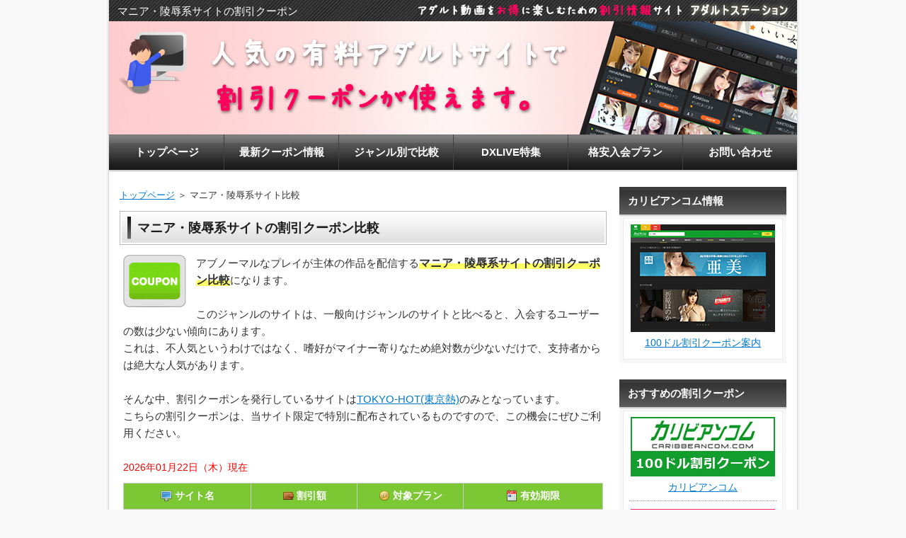

--- FILE ---
content_type: text/html
request_url: https://www.adult-station.com/mania/
body_size: 5406
content:
<?xml version="1.0" encoding="Shift_JIS"?>
<!DOCTYPE html PUBLIC "-//W3C//DTD XHTML 1.0 Transitional//EN" "http://www.w3.org/TR/xhtml1/DTD/xhtml1-transitional.dtd">
<html xmlns="http://www.w3.org/1999/xhtml" xml:lang="ja" lang="ja">
<head>
<meta http-equiv="Content-Type" content="text/html; charset=Shift_JIS" />
<meta http-equiv="Content-Style-Type" content="text/css" />
<title>マニア・陵辱系サイトの割引クーポン比較【アダルトステーション】</title>
<meta name="keywords" content="マニア・陵辱,アダルトサイト,割引,クーポンコード,比較,キャンペーン" />
<meta name="description" content="マニア・陵辱系の有料アダルトサイトで利用できる割引クーポンを、各サイトごとに案内します。" />
<link rel="stylesheet" href="../styles.css" type="text/css" />
<link rel="stylesheet" href="../css/textstyles.css" type="text/css" />
<link rel="stylesheet" href="https://maxcdn.bootstrapcdn.com/font-awesome/4.4.0/css/font-awesome.min.css">
<link rel="canonical" href="https://www.adult-station.com/mania/" />
<script src="https://ajax.googleapis.com/ajax/libs/jquery/2.0.0/jquery.min.js"></script>
<script src="https://www.adult-station.com/top.js"></script>
<link rel="alternate" type="application/rss+xml" title="RSS" href="https://www.adult-station.com/rss.xml" />

<script src="//accaii.com/astation/script.js" async></script><noscript><img src="//accaii.com/astation/script?guid=on"></noscript>
<!-- Global site tag (gtag.js) - Google Analytics -->
<script async src="https://www.googletagmanager.com/gtag/js?id=UA-123951806-2"></script>
<script>
  window.dataLayer = window.dataLayer || [];
  function gtag(){dataLayer.push(arguments);}
  gtag('js', new Date());

  gtag('config', 'UA-123951806-2');
</script>
<link rel="alternate" media="only screen and (max-width: 640px)" href="https://www.adult-station.com/mania/" />
<link rel="shortcut icon" href="../favicon.ico" type="image/vnd.microsoft.icon" />
</head>
<body>
<div id="wrapper">
<div class="inner">
<div id="top">
<h1 id="logo"><a href="../">マニア・陵辱系サイトの割引クーポン</a></h1>
</div>
<div id="header">
</div>
<div id="column2">
<div id="contents">
<div id="layoutbox">
<div id="main">
<div id="siteNavi"><a href="../">トップページ</a> ＞ マニア・陵辱系サイト比較</div>

<h2><span>マニア・陵辱系サイトの割引クーポン比較</span></h2>

<div id="text1">

<p><img src="../img/coupon_mania.png" width="89" height="74" alt="マニア・陵辱系サイトの割引クーポン" class="head_icon" />アブノーマルなプレイが主体の作品を配信する<span class="yellow_line">マニア・陵辱系サイトの割引クーポン比較</span>になります。</p>
<p>&nbsp;</p>
<p>このジャンルのサイトは、一般向けジャンルのサイトと比べると、入会するユーザーの数は少ない傾向にあります。<br />これは、不人気というわけではなく、嗜好がマイナー寄りなため絶対数が少ないだけで、支持者からは絶大な人気があります。</p>
<p>&nbsp;</p>
<p>そんな中、割引クーポンを発行しているサイトは<a href="../mania/tokyo-hot.html">TOKYO-HOT(東京熱)</a>のみとなっています。<br />こちらの割引クーポンは、当サイト限定で特別に配布されているものですので、この機会にぜひご利用ください。</p>
<p>&nbsp;</p>
<div class="date">
<script type="text/javascript">
var weeks = new Array('日','月','火','水','木','金','土');
var now = new Date();
var year = now.getYear(); // 年
var month = now.getMonth() + 1; // 月
var day = now.getDate(); // 日
var week = weeks[ now.getDay() ]; // 曜日

if(year < 2000) { year += 1900; }
if(month < 10) { month = "0" + month; }
if(day < 10) { day = "0" + day; }

document.write(+ year + '年' + month + '月' + day + '日（' + week + '）');
</script>現在
</div>
<table class="dsc1item col4" cellspacing="1"><colgroup><col width="180" /><col width="150" /><col width="150" /><col /></colgroup>
<tbody>
<tr>
<th style="background-color:#7bc834;"><span class="icon"><img src="../img/site.png" width="16" height="16" /></span>サイト名</th>
<th style="background-color:#7bc834;"><span class="icon"><img src="../img/discount.png" width="16" height="16" /></span>割引額</th>
<th style="background-color:#7bc834;"><span class="icon"><img src="../img/plan.png" width="16" height="16" /></span>対象プラン</th>
<th style="background-color:#7bc834;"><span class="icon"><img src="../img/deadline.png" width="16" height="17" /></span>有効期限</th>
</tr>
<tr>
<td><strong><a href="../mania/tokyo-hot.html">TOKYO-HOT</a></strong></td>
<td>5％割引</td>
<td>全会員プラン</td>
<td><span style="color:#FF0A0A">2026年1月31日</span></td>
</tr>
</tbody>
</table>

</div>
<h3><span>案内ページ一覧</span></h3>
<div id="categorylist">

<div class="catbox">
<div class="title"><a href="../mania/tokyo-hot.html">TOKYO-HOT(東京熱)の割引クーポンコード【20％割引】</a></div>
<a href="../mania/tokyo-hot.html"><div class="thumb"><img src="../img/tokyo-hot.jpg" width="180" height="134" alt="TOKYO-HOT" /></div></a>
<p>このページでは、TOKYO-HOT(東京熱)への入会で利用することができるお得な割引クーポンや、キャンペーン情報などを紹介しています。TOKYO-HOT(東京熱)は、S級の美形女優に陵辱の限りを尽くすオリジナル作品が代名詞となっていますが、今では幅広いジャンルの動画を配信しています。現在、TOKYO-HOT(東京熱)では全プラン5％割...</p>
<div class="more"><a href="../mania/tokyo-hot.html">続きを読む</a><br class="FloatEnd" /></div>
</div>

<div class="catbox">
<div class="title"><a href="../mania/mania-oh.html">マニア王の割引クーポンコード入会案内【最新版＋α】</a></div>
<a href="../mania/mania-oh.html"><div class="thumb"><img src="../img/mania-oh.jpg" width="180" height="134" alt="マニア王" /></div></a>
<p>このページでは、マニア王への入会で利用することができるお得な割引クーポンや、キャンペーン情報などを紹介しています。マニア王は、スカトロをはじめとしたアブノーマルなジャンルの動画を配信するサイトです。月額料金は非常に高額ですが、人気レーベルの国内作品を無修正で、かつ未公開シーンまで見ることができます。以下の目次から気になる項目をチェック...</p>
<div class="more"><a href="../mania/mania-oh.html">続きを読む</a><br class="FloatEnd" /></div>
</div>

<div class="catbox">
<div class="title"><a href="../mania/sm-miracle.html">MiRACLE(ミラクル)の割引クーポンコード入会案内【最新版＋α】</a></div>
<a href="../mania/sm-miracle.html"><div class="thumb"><img src="../img/sm-miracle.jpg" width="180" height="134" alt="MiRACLE" /></div></a>
<p>このページでは、MiRACLEへの入会で利用することができるお得な割引クーポンや、キャンペーン情報などを紹介しています。MiRACLEは、業界で唯一となる無修正のSM動画専門サイトです。ソフトからハードまであらゆるSMプレイを見ることができ、本格的なSMマニアの方には最高の内容となっています。以下の目次から気になる項目をチェックして、...</p>
<div class="more"><a href="../mania/sm-miracle.html">続きを読む</a><br class="FloatEnd" /></div>
</div>

<div class="catbox">
<div class="title"><a href="../mania/unkotare.html">うんこたれの割引クーポンコード案内【500円割引＋α】</a></div>
<a href="../mania/unkotare.html"><div class="thumb"><img src="../img/unkotare.jpg" width="180" height="134" alt="うんこたれ" /></div></a>
<p>このページでは、うんこたれへの入会で利用することができるお得な割引クーポンや、キャンペーン情報などを紹介しています。うんこたれは、女性の自然な脱糞シーンを見ることができるうんこマニア入会必須のサイトで、全プラン5ドル割引クーポンコードが発行されています。うんこたれの公式サイト目次一覧全プラン5ドル割引クーポンコード ※注目10ドル割引...</p>
<div class="more"><a href="../mania/unkotare.html">続きを読む</a><br class="FloatEnd" /></div>
</div>

</div>
<h3><span>ジャンル別の割引クーポン比較</span></h3>
<div id="space2"><div id="all">
<img src="../img/ranking.jpg" width="256" height="98" alt="有料アダルトサイトの一覧" />
<br><a href="../#genre">有料アダルトサイトの一覧はこちら</a>
</div>

<table class="dsc8item col2" cellspacing="1"><col width="220" /><col /></colgroup>
<tbody>
<tr>
<td class="nob-l"><img src="../img/av_s.jpg" width="30" height="30" alt="AV総合系サイト" /><strong><a href="../av/">AV総合系サイト比較</a></strong></td>
<td class="nob-r">AV女優を中心に色んな動画を楽しみたいならこのジャンルから！</td>
</tr>
<tr>
<td class="nob-l"><img src="../img/amateur_s.jpg" width="30" height="30" alt="素人系サイト" /><strong><a href="../amateur/">素人系サイト比較</a></strong></td>
<td class="nob-r">若くてウブな素人娘の感じる姿を見たいならこのジャンルから！</td>
</tr>
<tr>
<td class="nob-l"><img src="../img/mature_s.jpg" width="30" height="30" alt="人妻･熟女系サイト" /><strong><a href="../mature/">人妻･熟女系サイト比較</a></strong></td>
<td class="nob-r">妖艶漂う人妻・熟女のエロスを味わいたいならこのジャンルから！</td>
</tr>
<tr>
<td class="nob-l"><img src="../img/mania_s.jpg" width="30" height="30" alt="マニア･陵辱系サイト" /><strong><a href="../mania/">マニア･陵辱系サイト比較</a></strong></td>
<td class="nob-r">マニア向けのプレイ動画をたくさん見たいならこのジャンルから！</td>
</tr>
<tr>
<td class="nob-l"><img src="../img/peep_s.jpg" width="30" height="30" alt="盗撮系サイト" /><strong><a href="../peep/">盗撮系サイト比較</a></strong></td>
<td class="nob-r">抑えきれない盗撮・のぞき願望を満たしたいならこのジャンルから！</td>
</tr>
<tr>
<td class="nob-l"><img src="../img/fetish_s.jpg" width="30" height="30" alt="フェチ･特化系サイト" /><strong><a href="../fetish/">フェチ･特化系サイト比較</a></strong></td>
<td class="nob-r">特定の性的嗜好にこだわった動画が見たいならこのジャンルから！</td>
</tr>
<tr>
<td class="nob-l"><img src="../img/foreign_s.jpg" width="30" height="30" alt="洋物系サイト" /><strong><a href="../foreign/">洋物系サイト比較</a></strong></td>
<td class="nob-r">グラマラスな外国人美女の動画を楽しみたいならこのジャンルから！</td>
</tr>
<tr>
<td class="nob-l"><img src="../img/anime_s.jpg" width="30" height="30" alt="エロアニメ系サイト" /><strong><a href="../anime/">エロアニメ系サイト比較</a></strong></td>
<td class="nob-r">二次元のキャラクターのエッチな姿が見たいならこのジャンルから！</td>
</tr>
<tr>
<td class="nob-l"><img src="../img/gay_s.jpg" width="30" height="30" alt="ゲイ系サイト" /><strong><a href="../gay/">ゲイ系サイト比較</a></strong></td>
<td class="nob-r">女性に興味がなく男性同士の絡みが見たいならこのジャンルから！</td>
</tr>
<tr>
<td class="nob-l"><img src="../img/chat_s.jpg" width="30" height="30" alt="ライブチャットサイト" /><strong><a href="../chat/">ライブチャットサイト比較</a></strong></td>
<td class="nob-r">エッチな生放送をリアルタイムで楽しみたいならこのジャンルから！</td>
</tr>
</tbody>
</table>
</div>

<div id="pagetop"><a href="#top">このページの先頭へ戻る</a></div>
</div>
<div id="menu">
<div><h4><span>カリビアンコム情報</span></h4>
<div class="spacebox">
<div id="space3">
<ul><a href="../av/caribbeancom.html"><img src="../img/caribbeancom_l.jpg" width="204" height="152" alt="カリビアンコム" /><br>100ドル割引クーポン案内</a></ul>
</div>
</div>
<h4><span>おすすめの割引クーポン</span></h4>
<div class="spacebox">
<div id="space3">
<ul><a href="../av/caribbeancom.html"><img src="../img/coupon_caribbeancom.jpg" width="204" height="84" alt="カリビアンコム" /><br>カリビアンコム</a>
<p class="borderdot2"></p>
<a href="../av/1pondo.html"><img src="../img/coupon_1pondo.jpg" width="204" height="84" alt="一本道" /><br>一本道</a>
<p class="borderdot2"></p>
<a href="../amateur/10musume.html"><img src="../img/coupon_10musume.jpg" width="204" height="84" alt="天然むすめ" /><br>天然むすめ</a>
<p class="borderdot2"></p>
<a href="../mature/pacopacomama.html"><img src="../img/coupon_pacopacomama.jpg" width="204" height="84" alt="パコパコママ" /><br>パコパコママ</a>
</ul>
</div>
</div>

<h4><span>割引クーポン比較一覧</span></h4>
<div class="menubox genrelist"><ul id="menu1">
<li id="av"><a href="../av/">AV総合系サイト比較</a></li>
<li id="amateur"><a href="../amateur/">素人系サイト比較</a></li>
<li id="mature"><a href="../mature/">人妻･熟女系サイト比較</a></li>
<li id="mania"><a href="../mania/">マニア･陵辱系サイト比較</a></li>
<li id="peep"><a href="../peep/">盗撮系サイト比較</a></li>
<li id="fetish"><a href="../fetish/">フェチ･特化系サイト比較</a></li>
<li id="foreign"><a href="../foreign/">洋物系サイト比較</a></li>
<li id="anime"><a href="../anime/">エロアニメ系サイト比較</a></li>
<li id="gay"><a href="../gay/">ゲイ系サイト比較</a></li>
<li id="chat"><a href="../chat/">ライブチャットサイト比較</a></li>
</ul></div>

<h4><span>AV総合系サイト</span></h4>
<div class="menubox menulist"><ul id="menu2">
<li><a href="../av/caribbeancom.html">カリビアンコム</a></li>
<li><a href="../av/heyzo.html">HEYZO</a></li>
<li><a href="../av/1pondo.html">一本道</a></li>
</ul></div>
<h4><span>素人系サイト</span></h4>
<div class="menubox menulist"><ul id="menu3">
<li><a href="../amateur/10musume.html">天然むすめ</a></li>
<li><a href="../amateur/h4610.html">エッチな4610</a></li>
<li><a href="../amateur/muramura.html">ムラムラってくる素人</a></li>
</ul></div>
<h4><span>人妻・熟女系サイト</span></h4>
<div class="menubox menulist"><ul id="menu4">
<li><a href="../mature/pacopacomama.html">パコパコママ</a></li>
<li><a href="../mature/h0930.html">エッチな0930</a></li>
<li><a href="../mature/c0930.html">人妻斬り</a></li>
</ul></div>
<h4><span>マニア・陵辱系サイト</span></h4>
<div class="menubox menulist"><ul id="menu5">
<li><a href="../mania/tokyo-hot.html">TOKYO-HOT</a></li>
<li><a href="../mania/mania-oh.html">マニア王</a></li>
<li><a href="../mania/sm-miracle.html">MiRACLE</a></li>
</ul></div>
<h4><span>盗撮系サイト</span></h4>
<div class="menubox menulist"><ul id="menu6">
<li><a href="../peep/peeping-wiki.html">PEEPING WIKI</a></li>
<li><a href="../peep/1919gogo.html">1919gogo</a></li>
<li><a href="../peep/newnaka.html">のぞき本舗 真中村屋</a></li>
</ul></div>
<h4><span>フェチ・特化系サイト</span></h4>
<div class="menubox menulist"><ul id="menu7">
<li><a href="../fetish/girlsdelta.html">ガールズデルタ</a></li>
<li><a href="../fetish/nyoshin.html">女体のしんぴ</a></li>
<li><a href="../fetish/lesshin.html">レズのしんぴ</a></li>
</ul></div>
<h4><span>洋物系サイト</span></h4>
<div class="menubox menulist"><ul id="menu8">
<li><a href="../foreign/kin8tengoku.html">金8天国</a></li>
<li><a href="../foreign/worldcolle.html">ワールドコレクション</a></li>
<li><a href="../foreign/h0930w.html">エッチな0930ワールド</a></li>
</ul></div>
<h4><span>エロアニメ系サイト</span></h4>
<div class="menubox menulist"><ul id="menu9">
<li><a href="../anime/hanimez.html">HanimeZ</a></li>
<li><a href="../anime/x-gallery.html">X-Gallery</a></li>
<li><a href="../anime/oriental-movie.html">オリエンタルムービー</a></li>
</ul></div>
<h4><span>ゲイ系サイト</span></h4>
<div class="menubox menulist"><ul id="menu10">
<li><a href="../gay/gb-dangun.html">男銃</a></li>
<li><a href="../gay/h0230.html">エッチな0230</a></li>
<li><a href="../gay/jpboys.html">JPBOYS</a></li>
</ul></div>
<h4><span>ライブチャットサイト</span></h4>
<div class="menubox menulist"><ul id="menu11">
<li><a href="../chat/dxlive.html">DXLIVE</a></li>
<li><a href="../chat/stripchat.html">Stripchat</a></li>
<li><a href="../chat/caribbeancomgirl.html">カリビアンコムガール</a></li>
</ul></div>
</div>
<div><h4><span>DXLIVEの無料体験</span></h4>
<div class="spacebox">
<div id="space3">
<ul><a href="../chat/dxlive.html"><img src="../img/coupon_dxlive.jpg" width="204" height="115" alt="DXLIVE" /></br>DXLIVEの限定クーポン</a></br>
<span class="red">5,000円分のポイントが無料</span></ul>
</div>
</div>

<h4><span>注目の割引クーポン</span></h4>
<div class="spacebox">
<div id="space3">
<ul>
<a href="../av/heydouga.html"><img src="../img/coupon_heydouga.jpg" width="204" height="84" alt="Hey動画見放題プラン" /><br>Hey動画見放題プラン</a>
</ul>
</div>
</div>

<h4><span>5%割引クーポン</span></h4>
<div class="spacebox">
<div id="space3">
<ul><img src="../img/tmp_coupon.jpg" alt="割引クーポン" width="204" height="45" />
| <a href="../av/x1x.html">X1X.com</a> |</br>
| <a href="../amateur/enkou55.html">援助交際めちゃはめムービー</a> |</br>
| <a href="../mature/urekko.html">熟っ子倶楽部</a> |</br>
| <a href="../peep/tousatux.html">盗撮X</a> |</br>
| <a href="../anime/hanimez.html">HanimeZ</a> |</ul>
</div>
</div>

<h4><span>18歳未満の方へ</span></h4>
<div class="spacebox">
<div id="space4">
<ul><img src="../img/r18.jpg" align="left" width="50" height="50" class="age" />アダルトコンテンツを含んでいますので、18歳未満の方は<a href="https://www.google.co.jp/" rel="nofollow">退出</a>してください。</ul>
</div>
</div>
</div>

</div>
<br class="clear" />
</div>
</div>
</div>
</div>
</div>
<p id="pageTop"><a href="#"><i class="fa-2x fa fa-arrow-circle-up"></i></a></p>
<div id="footer">
<div class="inner">
<div id="topmenu"><ul>
<li><a href="https://www.adult-station.com/">トップページ</a></li>
<li><a href="../#coupon">最新クーポン情報</a></li>
<li><a href="../#genre">ジャンル別で比較</a></li>
<li><a href="../dxlive/">DXLIVE特集</a></li>
<li><a href="../cheap/">格安入会プラン</a></li>
<li><a href="../contact/">お問い合わせ</a></li>

</ul></div>

<p id="footsub"><a href="../sitemap.html">サイトマップ</a></p>
<p>Copyright (C) 2026 <a href="../" style="color:#8C8C8C;text-decoration:none">有料アダルトサイトの割引クーポン情報【アダルトステーション】</a>All Rights Reserved.</p>
</div>
</div>
</body>
</html>

--- FILE ---
content_type: text/css
request_url: https://www.adult-station.com/styles.css
body_size: 12762
content:
@charset "shift_jis";
/* ★fixedCss(20140313)★ */
/*
==================================================
テーブル共通
==================================================
*/
table{
width:100%;
font-size:14px;
margin:10px 0;
border-collapse: collapse;
border-spacing:0px;
}
th{
background-color:#EBEBEB;
padding:0;
}
td{
background-color:#FFFFFF;
padding:0;
}
table,td,th{
border:solid 1px #CCC;
}
table#toptbl,table#toptbl td,table#toptbl th{
   border:none;
}
#menu .ritem td,#rmenu .ritem td{border:none;}
.rtitle {
height: 44px;
text-align: center;
overflow: hidden;
padding: 4px;
}
.rimg {
text-align: center;
}
.timg img{
max-width:200px;
height:auto;
}
.price {
color: #CC0000;
font-weight: bold;
}
.tdesc {
text-align: left;
vertical-align: top;
}
/*
==================================================
商品陳列型
==================================================
*/
.ritm{
background-color:#FFFFFF;
table-layout:fixed;
}
.ritm th,.ritm td{
padding:6px;
line-height: 120%;
vertical-align:top;
text-align: center;
}
/*
==================================================
特定取引法に関する表記
==================================================
*/
.tokusho {
}
.tokusho th, .tokusho td {
padding: 8px;
}
.tokusho th {
background-color: #E3E3E3;
width: 30%;
}
/*
==================================================
商品説明
==================================================
*/
.ritm_desc {
}
.ritm_desc td {
vertical-align: top;
padding: 10px;
}
.ritm_desc .title {
background-color: #EBEBEB;
padding: 5px;
margin-bottom: 8px;
text-align:left;
line-height:120%;
font-family: 'HGP創英角ｺﾞｼｯｸUB', 'Hiragino Kaku Gothic Pro', 'ヒラギノ角ゴ Pro W6', sans-serif;
font-weight:normal;
}
.ritm_desc .title a{
color:#333;
}
.ritm_desc .title a:hover{
color:#FF0000;
}
.ritm_desc .desc{
padding:20px;
}
.ritm_desc .price {
text-align: left;
padding: 0px;
}
.ritm_desc .img {
width: 20%;
}
.ritm_desc .more, .ritm_desc .price, .ritm_desc .review {
line-height: 25px;
height: 25px;
margin-right: 5px;
margin-left: 5px;
}
/*
==================================================
ランキングテーブル１
==================================================
*/
table.rnk1item {
table-layout:auto;
border:solid 1px #CCC;
}
.rnk1item td,.rnk1item th{
border:none;
border-bottom:dotted 1px #CCC;
}
.rnk1item th {
background-color: #FFF;
width: auto;
padding:5px;
width:60px;
vertical-align:middle;
}
.rnk1item td {
background-color: #FFFFFF;
vertical-align: top;
font-size: 12px;
line-height: 130%;
padding: 15px 10px;
}
.rnk1item .ttitle {
font-size: 18px;
font-weight: bold;
margin-bottom: 12px;
line-height: 130%;
}
.rnk1item th, .rnk1item td {
}
.rnk1item .timg {
width: auto;
padding-top: 10px;
vertical-align:middle;
}
.rnk1item .alt th, .rnk1item .alt td {
}
/*
==================================================
ランキングテーブル２
==================================================
*/
table.rnk2item {
table-layout:auto;
border:solid 1px #CCC;
margin-bottom: 14px;
}
.rnk2item .timg {
padding: 11px 4px 0px 10px;
vertical-align: top;
}
.rnk2item .tdesc {
padding: 8px;
vertical-align: top;
}
.rnk2item th.ttitle {
padding: 10px;
text-align: left;
font-size: 16px;
}
.rnk2item td{
overflow:hidden;
}
.rnk2item td.tdesc {
width:100%;
}
.rnk2item td.timg {
width:auto;
}
.rnk2item td.tdesc,.rnk2item td.timg {
border:none;
}
.rnk2item .timg img {
padding-bottom: 10px;
height:auto;
}
.rnk2item .tdesc {
line-height: 150%;
}
table.rnk2item table.ttable {
width:101%;
margin: 0px;
padding: 0px;
border:none;
table-layout:fixed;
}
.ttable th, .ttable td {
padding: 8px;
line-height:130%;
text-align: center;
border:none;
border-right:dotted 1px #CCC;
}
/*
==================================================
ランキングテーブル３
==================================================
*/
.rnk3item {
table-layout:auto;
border:solid 1px #CCC;
}
.rnk3item th {
text-align: left;
padding: 8px;
font-size: 17px;
}
.rnk3item th img {
vertical-align: bottom;
margin-right: 6px;
}
.rnk3item td {
padding: 10px;
border:none;
}
.rnk3item td.timg {
text-align: center;
width: auto;
}
.rnk3item .img-center{
width:auto;
display:inline;
}
.rnk3item th img{
float:left;
}
/*
==================================================
価格比較テーブル
==================================================
*/
.prc1item {
table-layout:auto;
}
.prc1item th {
padding: 6px;
text-align: center;
}
.prc1item td {
text-align: center;
padding: 6px;
}
.prc1item td {
text-align: center;
padding: 6px;
}
.prc1item .alt td {
background-color: #F5F5F5;
}
.prc1item .price {
text-align: right;
width: 100px;
font-size:15px;
}
/*
==================================================
項目説明型
==================================================
*/
.dsc1item {
table-layout:fixed;
font-size:13.5px;
}
.dsc1item th {
text-align: center;
padding: 6px;
color: #FFFFFF;
}
.dsc1item td {
text-align: center;
padding: 5px;
}
.dsc2item {
background-color: #CCCCCC;
table-layout:fixed;
font-size:13.5px;
}
.dsc2item th {
text-align: center;
padding: 4px;
color: #FFFFFF;
}
.dsc2item td {
background-color: #FFFFFF;
padding: 5px;
}
.dsc3item {
background-color: #CCCCCC;
table-layout: fixed;
margin:18px 0 14px 0;
}
.dsc3item th, .dsc3item td {
padding: 6px;
}
.dsc3item th {
padding: 9px;
width:30%;
}
.dsc3item th {
text-align: center;
}
.dsc3item td {
vertical-align: middle;
}
.dsc3item th p {
text-align: center;
font-weight:normal;
}
.dsc4item {
border:none;
margin:8px auto 10px auto;
width:610px;
font-weight: bold;
}
.dsc4item td {
border:none;
padding: 0px;
padding-bottom: 0px;
}
.dsc5item {
border:none;
margin:12px auto 20px auto;
width:584px;
}
.dsc5item td {
border:none;
padding: 0px;
padding-bottom: 0px;
}
.dsc6item {
background-color: #CCCCCC;
table-layout:fixed;
font-size:13.5px;
margin:8px 0 -10px 0;
}
.dsc6item th {
background-color: #606060;
text-align: center;
padding: 6px;
color: #FFFFFF;
}
.dsc6item td {
background-color: #FFFFFF;
padding: 6px;
}
.dsc7item {
background-color: #CCCCCC;
table-layout:fixed;
font-size:13.5px;
margin:20px 0 6px 0;
}
.dsc7item th {
background-color: #606060;
text-align: center;
padding: 6px;
color: #FFFFFF;
}
.dsc7item td {
background-color: #FFFFFF;
text-align: center;
padding: 6px;
}
td.colour {
background-color: #606060;
text-align: center;
padding: 4px;
color: #FFFFFF;
font-weight: bold;
}
.dsc8item {
background-color: #FFFFFF;
table-layout: fixed;
font-size:14px;
margin:18px 0 14px 0;
}
.dsc8item td {
font-size:14px;
padding:4px 0 4px 0;
}
.dsc8item img {
display: inline;
vertical-align: middle;
margin-right: 8px;
}
table. dsc8item {
border-left: none;
border-right: none;
}
td.center {
text-align: center;
}
.nob-l {
border-left: none;
}
.nob-r {
border-right: none;
text-indent: 6px;
}
/*
==================================================
メニュー型
==================================================
*/
.tblmenu1item td {
font-size: 12px;
line-height: 130%;
vertical-align:top;
}
.tblmenu1item td .ttitle {
background-color: #EEEEEE;
font-weight: bolder;
padding: 7px;
margin-bottom: 8px;
font-size: 13px;
}
/*
==================================================
スマートフォンへの最適化(不要な場合は下記を削除)
==================================================
*/
@media screen and (max-width:640px) {
td,th,tr{
-moz-box-sizing: border-box;
box-sizing: border-box;
}
tr{
width:100%;
}
/* ランキング1 */
.rnk1item th,.rnk1item td{
width:100%;
display:block;
border:none;
}
.rnk1item tr{
border-bottom:solid 1px #CCC;
}
.rnk1item .timg,.rnk1item th,.rnk1item .timg p,.rnk1item th p{
text-align:center !important;
}
/* ランキング2 */
.rnk2item td.timg, .rnk2item td.tdesc{
display:block;
width:100%;
border-right:solid 1px #CCC;
}
.rnk2item td.timg{
text-align:center !important;
}
/* ランキング3 */
.rnk3item th, .rnk3item td{
display:block;
width:100%;
}
/* 特商ページ */
.tokusho td,.tokusho th{
display:block;
width:100%;
}
}
/*
==================================================
カラーの変更
==================================================
*/
table{

}
td{

}
th{

}
/* 共通 */
.rank1,.rank2,.rank3,.rank4,.rank5,.point,.point_last,.point1,.point2,.point3,.point4,.point5,.point6,.point7,.point8,.point9,.point10{
font-family: sans-serif;
font-weight:bold;
_zoom: 1;
overflow: hidden;
}
h4{
clear:none;
}
h4,h5,h6,ul,ol{
_zoom: 1;
overflow: hidden;
}
.lbg{
line-height:140%;
}
/* ランキング */
.rank1,.rank2,.rank3,.rank4,.rank5 {
background-repeat: no-repeat;
height: 25px;
font-size: 18px;
margin:10px 0 15px 0;
padding: 35px 0 5px 65px;
color: #333;
border-bottom:dotted 1px #666;
clear: both;
}
.rank1{
background-image: url(./img/rank1_a.gif);
}
.rank2{
background-image: url(./img/rank2_a.gif);
}
.rank3{
background-image: url(./img/rank3_a.gif);
}
.rank4{
background-image: url(./img/rank4_a.gif);
}
.rank5{
background-image: url(./img/rank5_a.gif);
}
/* ポイント */
.point,.point_last,.point1,.point2,.point3,.point4,.point5 ,.point6 ,.point7 ,.point8 ,.point9 ,.point10 {
background-repeat: no-repeat;
height: 26px;
padding-left: 46px;
font-size: 16px;
margin-top: 10px;
padding-top: 14px;
margin-bottom: 10px;
border-bottom:dotted 2px #bababa;
color: #3F3F3F;
background-position: 4px top;
clear: both;
}
.point1{
background-image: url(./img/point1.gif);
}
.point2{
background-image: url(./img/point2.gif);
}
.point3{
background-image: url(./img/point3.gif);
}
.point4{
background-image: url(./img/point4.gif);
}
.point5{
background-image: url(./img/point5.gif);
}
.point6{
background-image: url(./img/point6.gif);
}
.point7{
background-image: url(./img/point7.gif);
}
.point8{
background-image: url(./img/point8.gif);
}
.point9{
background-image: url(./img/point9.gif);
}
.point10{
background-image: url(./img/point10.gif);
}
.check {
color: #333;
background-image: url(./img/comment_bg.png);
background-position: 2px 8px;
background-repeat: no-repeat;
padding-top: 0px;
padding-bottom: 14px;
padding-left: 60px;
margin-bottom: 5px;
}
.check2 {
background-image: url(./img/comment_bg.png);
background-position: 8px top;
background-repeat: no-repeat;
display: block;
font-size: 18px;
font-weight: 700;
line-height: 130%;
margin-left: -12px;
padding: 14px 0 14px 62px;
position: relative;
*zoom: 1;
border-bottom: 1px dotted #FFD37F;
margin-bottom: 10px;
margin-left: 3px;
margin-right: 3px;
}
/* 矢印 */
.arrow_blue,.arrow_orange,.arrow_black,.arrow_red{
background-repeat: no-repeat;
font-weight: bold;
line-height: 160%;
font-size: 16px;
background-position: left center;
margin-top: 3px;
margin-bottom: 3px;
font-family:sans-serif;
_zoom: 1;
overflow: hidden;
}
.arrow_blue {
background-image: url(./img/arrow_blue.png);
padding-left: 25px;
}
.arrow_orange {
background-image: url(./img/arrow_orange.gif);
padding-left: 27px;
}
.arrow_black {
background-image: url(./img/arrow_black.png);
padding-left: 27px;
}
.arrow_red {
background-image: url(./img/arrow_red.gif);
padding-left: 27px;
}
/* 文字装飾 */
blockquote {
font-size:12px;
color:#666666;
border: 2px dotted #CCCCCC;
padding-top: 10px;
padding-right: 10px;
padding-bottom: 10px;
padding-left: 10px;
margin: 15px;
line-height: 130%;
}
.alert,.accept,.attention,.thint{
font-size: 14px;
line-height: 140%;
padding-top: 10px;
padding-right: 10px;
padding-bottom: 10px;
padding-left: 55px;
margin-top: 10px;
margin-bottom: 10px;
background-position:8px 3px;
}
.alert {
background-color: #FFEFEF;
background-image: url(./img/alert.png);
background-repeat: no-repeat;
color: #A2462F;
border: 2px solid #FABDA7;
}
.accept {
border: 3px solid #C2E39B;
background-color: #EFFADA;
background-image: url(./img/accept.png);
background-repeat: no-repeat;
color: #346F15;
}
.attention {
border: 3px solid #FDE8A8;
background-color: #FEF8E0;
background-image: url(./img/attention.png);
background-repeat: no-repeat;
color: #804900;
}
.thint {
border: 3px solid #C5D7ED;
background-color: #EFF4FA;
background-image: url(./img/thint.png);
background-repeat: no-repeat;
color: #2C4F7A;
}
 .user1,.user2 {
font-size: 15px;
line-height: 130%;
padding-top: 12px;
padding-right: 12px;
padding-bottom: 12px;
padding-left: 100px;
margin-top: 10px;
margin-bottom: 10px;
background-repeat: no-repeat;
background-position: 12px 12px;
background-color: #EFF4FA;
border: 1px solid #C5D7ED;
min-height: 70px;
_height:70px;
_zoom: 1;
overflow: hidden;
}
 .user1{
background-image: url(./img/user1.png);
}
 .user2{
background-image: url(./img/user2.png);
}
.noimage{
padding-left:12px;
background-image: none;
min-height:15px;
}
.ylw{
background-color:#FFE566;
font-weight:bold;
padding:2px;
}
/* ボックス */
.nmlbox,.ylwbox,.graybg{
padding:15px;
margin-top: 16px;
margin-bottom: 16px;
clear:both;
}
 .graybg{
background-color:#EBEBEB;
}
.dottbox{
border:dotted 1px #666;
padding:15px;
margin-top: 16px;
margin-bottom: 16px;
clear:both;
}
.nmlbox {
border: 2px solid #CCCCCC;
}
.ylwbox {
background-color: #FFFFD2;
border: 2px solid #CC0000;
}
/* 水平線 */
.border1,.border2,.border3,.borderdot{
margin-top: 16px;
padding: 0px;
line-height: 1px;
height: 1px;
_zoom: 1;
overflow: hidden;
}
.border1 {
border-bottom:solid 1px #999;
}
.border2 {
border-bottom:solid 1px #990000;
}
.border3 {
border-bottom:solid 1px #003366;
}
.borderdot {
border-top:dotted 1px #999;
}
.borderdot2 {
margin-top: 8px;
margin-bottom: 10px;
padding: 0px;
line-height: 1px;
height: 1px;
_zoom: 1;
overflow: hidden;
border-top:dotted 1px #999;
}
.layout_l{
float:left;
}
.layout_r{
float:right;
}
.hd,.hd:hover,.hd:visited{
color:#333;
text-decoration:none;
}
/* 角丸 */
.rnd1{
padding: 15px;
margin: 15px auto 15px auto;
}
.rnd1{
position:relative;
z-index:1;
padding: 15px;
margin: 15px auto 15px auto;
-moz-border-radius: 10px;
-webkit-border-radius: 10px;
border-radius: 10px;
}
.rbox1 {
background-color: #f0f0f0;
border: 2px solid #d7d7d7;
}
.rbox2 {
background-color: #fefef5;
border: 2px solid #FF843F;
}
.rbox3 {
background-color: #FFF;
}
.rbox4 {
background-color: #F5F5F5;
}
/* シャドウ */
.shadow1,.shadow2,.shadow3{
padding: 15px;
margin: 15px auto 15px auto;
}
.shadow1{
-moz-box-shadow: 2px 2px 2px rgba(0, 0, 0, 0.4);
-webkit-box-shadow: 2px 2px 3px rgba(0, 0, 0, 0.4);
box-shadow: 2px 2px 2px rgba(0, 0, 0, 0.4);
}
.shadow2{
-moz-box-shadow: 2px 2px 3px rgba(0, 0, 0, 0.3);
-webkit-box-shadow: 2px 2px 3px rgba(0, 0, 0, 0.3);
box-shadow: 0px 0px 3px rgba(0, 0, 0, 0.3);
}
/* FAQ */
.question1 {
font-size: 17px;
font-weight: bold;
line-height: 130%;
margin: 30px auto 4px auto;
padding: 5px 0 6px 64px;
background-image: url(./img/q1.png);
background-repeat: no-repeat;
background-position: 13px top;
}
.answer1 {
font-size: 14px;
line-height:140%;
border:solid 1px #CCC;
background-color:#F5F5F5;
-moz-border-radius: 10px;
-webkit-border-radius: 10px;
border-radius: 10px;
margin: 10px auto 12px auto;
}
.a1 {
position:relative;
padding: 20px 20px 20px 63px;
background-image: url(./img/a1.png);
background-repeat: no-repeat;
background-position: 12px 18px;
}
.question2 {
font-size: 17px;
font-weight: bold;
line-height: 130%;
margin: 20px auto 4px auto;
padding: 5px 0 6px 50px;
background-image: url(./img/q2.png);
background-repeat: no-repeat;
background-position: 10px top;
}
.answer2 {
position:relative;
font-size: 13px;
line-height:140%;
margin: 5px auto 15px auto;
padding: 10px 10px 20px 50px;
background-image: url(./img/a2.png);
background-repeat: no-repeat;
background-position: 10px 12px;
border-bottom:dotted 1px #CCC;
}
/*
===================================
吹き出し
===================================
*/
.balloon-left, .balloon-right, .balloon-top, .balloon-bottom {}
.bln-img.float-l, .balloon-right .bln {
  float: left;
}
.bln-img.float-r, .balloon-left .bln {
  float: right;
}
.bln-img.float-l, .bln-img.float-r {
  width: 88px;
}
.bln-img img {}
.balloon-left .bln, .balloon-right .bln {
  width: 85%;
}
.bln-name {
  text-align:center;
}
.bln {
  font-size: 1.5rem;
}
.bln>p {
  display: none;
}
.bln .rnd1 {
  overflow: visible;
  margin: 0;
}
.b_body {
  position: relative;
  padding: 15px;
  margin-left: 16%;
}
.b_body p {
  line-height: 1.6;
}
/* 幅自動 */
.balloon-left.bln-auto .bln-img.float-l {
  padding-right: 3%;
}
.balloon-right.bln-auto .bln-img.float-r {
  padding-left: 3%;
}
.balloon-left.bln-auto .bln-img.float-l, .balloon-right.bln-auto .bln-img.float-r {
  width: 15%;
}
.balloon-left.bln-auto .bln {
  float: left;
}
.balloon-right.bln-auto .bln {
  float: right;
}
.balloon-left.bln-auto .bln, .balloon-right.bln-auto .bln {
  width: auto;
  max-width: 69%;
}
.balloon-top.bln-auto .b_body, .balloon-bottom.bln-auto .b_body {
  display: inline-block;
}
/* 画像サークル */
.bln-img.img-circle img {
  overflow: hidden;
  border-radius: 50%;
  border: solid 4px #f3f3f3;
  background-color: #fff;
}
/* 吹き出しスクロール */
.scroll-auto.b_body:before, .scroll-auto.b_body:after {
  content: none;
}
.scroll-auto {
  overflow-y: auto;
}
.scroll-auto::-webkit-scrollbar {
  width: 8px;
}
.scroll-auto::-webkit-scrollbar-thumb {
  border-radius: 3px;
  background: #bbb;
}
.scroll-auto::-webkit-scrollbar-track-piece:start, .scroll-auto::-webkit-scrollbar-track-piece:end {
  background: #eee;
}
.balloon4 .scroll-auto::-webkit-scrollbar-thumb {
  background: #8cacbd;
}
.balloon5 .scroll-auto::-webkit-scrollbar-thumb {
  background: #cc9797;
}
.balloon6 .scroll-auto::-webkit-scrollbar-thumb {
  background: #cc9797;
}
.balloon7 .scroll-auto::-webkit-scrollbar-thumb {
  background: #8cacbd;
}
.balloon8 .scroll-auto::-webkit-scrollbar-thumb {
  background: #cca180;
}
.balloon9 .scroll-auto::-webkit-scrollbar-thumb {
  background: #8bb78a;
}
/* 吹き出しデザイン */
.b_body:before {
  position: absolute;
  content: "";
}
.b_body:after {
  position: absolute;
  content: "";
}
/* 左右共通 */
.balloon-left .b_body:before, .balloon-left .b_body:after, .balloon-right .b_body:before, .balloon-right .b_body:after {
  border-top: 8px solid transparent;
  border-bottom: 8px solid transparent;
  top: 1.2em;
}
/* 左 */
.balloon-left .b_body {}
.balloon-left .b_body:before {
  border-right: 8px solid;
  left: -11px;
}
.balloon-left .b_body:after {
  border-right: 10px solid;
  left: -7px;
}
/* 1灰色線・灰色背景 */
.balloon1 .b_body {
  border: 3px solid #e5e5e5;
  background-color: #fafafa;
}
.balloon-bottom .balloon1 .b_body:before {
  border-top: 8px solid #e5e5e5;
}
.balloon-bottom .balloon1 .b_body:after {
  border-top: 10px solid #fafafa;
}
.balloon-top .balloon1 .b_body:before {
  border-bottom: 8px solid #e5e5e5;
}
.balloon-top .balloon1 .b_body:after {
  border-bottom: 10px solid #fafafa;
}
.balloon-left .balloon1 .b_body:before {
  border-right: 8px solid #e5e5e5;
}
.balloon-left .balloon1 .b_body:after {
  border-right: 10px solid #fafafa;
}
.balloon-right .balloon1 .b_body:before {
  border-left: 8px solid #e5e5e5;
}
.balloon-right .balloon1 .b_body:after {
  border-left: 10px solid #fafafa;
}
/* フッターメニュー */
#footermenu{
text-align:center;
padding:6px;
}
/* 蛍光ペン(定型) */
span[class^="mky_"],font[class^="mky_"]{font-weight:bold;padding:0 2px;line-height:1.8;}
.mky_yellow{background:linear-gradient(transparent 70%, #FFEE9F 70%);}
.mky_yellow_a{background-color:#FFEE9F;}
.mky_red{background:linear-gradient(transparent 70%, #FFBFC8 70%);}
.mky_red_a{background-color:#FFBFC8;}
.mky_cyan{background:linear-gradient(transparent 70%, #C4E1E3 70%);}
.mky_cyan_a{background-color:#C4E1E3;}
.mky_green{background:linear-gradient(transparent 70%, #C5E0CA 70%);}
.mky_green_a{background-color:#C5E0CA;}
.mky_blue{background:linear-gradient(transparent 70%, #BAD3EB 70%);}
.mky_blue_a{background-color:#BAD3EB;}
.mky_pink{background:linear-gradient(transparent 70%, #FFDFEF 70%);}
.mky_pink_a{background-color:#FFDFEF;}
.mky_orange{background:linear-gradient(transparent 70%, #F8DBA7 70%);}
.mky_orange_a{background-color:#F8DBA7;}
.mky_gray{background:linear-gradient(transparent 70%, #D9D9D9 70%);}
.mky_gray_a{background-color:#D9D9D9;}
/*
==================================================
スタイルの初期化
==================================================
*/
*{
margin: 0;
padding: 0;
}
html, body, div, span, applet, object, iframe, h1, h2, h3, h4, h5, h6, p, pre, a, abbr, acronym, address, big, cite, code, del, dfn, em, font, img, ins, kbd, q, s, samp, small, 
strike, strong, sub, sup, tt, var, b, u, i, center, dl, dt, dd, ol, ul, li, fieldset, form, label, legend, table, caption {
border: 0;
outline: 0;
font-size: 100%;
vertical-align: baseline;
background: transparent;
}
blockquote:before, blockquote:after, q:before, q:after {
content: '';
content: none;
}
body { line-height: 1; }
ol, ul { list-style: none; }
blockquote, q { quotes: none; }
div, p, h1, h2, h3, h4, h5, h6 {
_zoom: 1;
display: block;
text-align: left;
}
img {
border: 0;
}
:focus { outline: 0; }
ins { text-decoration: none; }
del { text-decoration: line-through; }
table {
border-collapse: collapse;
border-spacing: 0;
}
/*
==================================================
基本スタイル
==================================================
*/
body {
background-color: #F8F8F8;
color: #313131;
font-size: 15px;
line-height: 160%;
text-align: center;
}
h1, h2, h3, h4, h5, h6, .title, dt {
font-family: 'ヒラギノ角ゴ Pro W3','Hiragino Kaku Gothic Pro','メイリオ',Meiryo,Verdana,'ＭＳ Ｐゴシック',sans-serif;
font-weight: 700;
}
.clear {
clear: both;
font-size: 1px;
}
/* リスト
==================================================
*/
ul {
list-style: none;
padding: 6px 18px;
}
.item li {
background-image: url(img/arrow.png);
background-position: 0px 10px;
background-repeat: no-repeat;
line-height: 32px;
padding-left: 20px;
}
ol {
list-style-type: decimal;
padding: 10px 24px;
}
/* リンク
==================================================
*/
a { color: #007acc; }
a:hover {
color: #ff9900;
}
a:hover img {
opacity:0.8;
filter:alpha(opacity=80);
-ms-filter: "alpha( opacity=80 )";
-moz-opacity:0.8;
-khtml-opacity: 0.8;
background: none !important;
}
a img { background: none !important; }
#main a:hover, #menu a:hover, #rmenu a:hover {
}
/*
==================================================
全体
==================================================
*/
/* レイアウト
==================================================
*/
#wrapper {
background-image: url(img/wrapper_bg.png);
background-position: center top;
background-repeat: repeat-y;
margin: 0 auto;
text-align: center;
width: 978px;
background-size:100% auto;
}
#wrapper .inner {
margin: 0 auto;
text-align: center;
width: 972px;
}
#contents {
padding-bottom: 50px;
position: relative;
}
#siteNavi {
font-size: 13px;
margin-bottom: 10px;
}
/* ページ上部へ戻る
==================================================
*/
#pagetop {
bottom: 5px;
clear: both;
position: absolute;
right: -5px;
z-index: 5;
}
#pagetop a {
background-image: url(img/pagetop_button.png);
background-position: center top;
background-repeat: no-repeat;
display: block;
height: 14px;
overflow: hidden;
position: relative;
text-indent: -9999px;
width: 126px;
}
/* 検索ボックス
==================================================
*/
#searchbox {
background-image: url(img/search_input.png);
background-position: left top;
background-repeat: no-repeat;
font-size: 12px;
height: 26px;
text-align: right;
position: absolute;
top: 1610px;
left:50%;
width: 204px;
margin-left: 256px;
}
#searchbox input {
position: absolute;
right: 0px;
top: 0;
vertical-align: middle;
}
#searchbox form {
margin: 0;
padding: 0;
}
#searchbox .skwd {
border: 0 none;
font-size: 12px;
height: 18px;
line-height: 18px;
right: 81px;
top: 3px;
width: 120px;
}
/* 回り込み・回り込み解除
==================================================
*/
.txt-img {
}
.txt-img img{
margin: 0px auto 8px auto;
}
.center {
margin-bottom: 0px;
margin-top: 0px;
text-align: center;
}
.float-l { float: left;}
.float-r { float: right;}
.float-l img,
.float-r img {
margin-bottom: 30px;
}
.float-l img { 
margin-right: 30px;
}
.float-r img {
margin-left: 30px;
}
.clear, .FloatEnd { clear: both }
/*
==================================================
トップ部分
==================================================
*/
/* トップ
==================================================
*/
#top {
border-top: 0px solid #010101;
text-align: center;
}
#top #logo, #top h1 {
height: 0px;
layout-grid-line: 38px;
line-height: 38px;
padding-left: 12px;
}
#top #logo a, #top h1 a {
color: #FFF;
display: table-cell;
font-weight: 400;
height: 0px;
layout-grid-line: 38px;
line-height: 32px;
text-decoration: none;
vertical-align: middle;
}
#top #logo a img, #top h1 a img {
vertical-align: middle;
}
/* ヘッダー
==================================================
*/
#header {
background-image: url(img/header.jpg);
background-position: left top;
background-repeat: no-repeat;
background-size:100% auto;
height: 200px;
margin-bottom: 53px;
text-align: left;
width: 972px;
padding-bottom:4px;
}
#header .title,
#header .desc {
left: 30px;
line-height: 130%;
position: relative;
top: 50px;
width: 580px;
}
#header .title {
font-size: 30px;
font-weight: 700;
}
#header .title a {
color: #1C1C1C;
text-decoration: none;
}
#header .desc {
font-size: 13px;
}
/* トップメニュー
==================================================
*/
*:first-child+html body {
padding-left: 1px;
}
#topmenu {
background-image: url(img/topmenu_bg.png);
background-position: left top;
background-repeat: repeat-x;
left: 50%;
margin-left: -486px;
overflow: hidden;
position: absolute;
text-align: center;
top: 203px;
width: 972px;
margin-top: -41px;
}
#topmenu ul {
font-family: 'ヒラギノ角ゴ Pro W3','Hiragino Kaku Gothic Pro','メイリオ',Meiryo,Verdana,'ＭＳ Ｐゴシック',sans-serif;
font-weight: 700;
height: 53px;
list-style: none none outside;
overflow: hidden;
padding: 0;
position: relative;
}
#topmenu li {
float: left;
height: 50px;
line-height: 50px;
position:relative;
right: -1px;
width: 162px;
font-size: 15px;
}
#topmenu li a {
border-right: 1px solid #424242;
color: #FFF;
display: block;
height: 50px;
line-height: 50px;
overflow: hidden;
text-align: center;
text-decoration: none;
}
#topmenu li a:hover {
background-image: url(img/topmenu_li_bg.png);
background-position: center top;
background-repeat: repeat-x;
}
/*
==================================================
メインコンテンツ
==================================================
*/
/* 記事領域
==================================================
*/
#main {
float: right;
width: 74%;
}
#main .text, #text1, #text2, #text3, #text4, #text5, #text6, #text7, #text8, #text9, #text10, #space1, #space2 {
margin-bottom: 25px;
overflow: hidden;
padding: 0px 5px 5px 5px;
}
/* 見出し
==================================================
*/
#main h2, #main h3 {
background-color: #E2E2E2;
background-image: url(img/h3_bg.png);
background-position: left top;
background-repeat: repeat-x;
border: 1px solid #BABABA;
margin-bottom: 14px;
overflow: hidden;
}
#main h2 span, #main h3 span {
background-image: url(img/h3.png);
background-position: 8px center;
background-repeat: no-repeat;
border: 2px solid #FFFFFF;
color: #1C1C1C;
display: block;
font-size: 18px;
padding: 9px 10px 9px 22px;
}
#main .text h3, #text1 h3, #text2 h3, #text3 h3, #text4 h3, #text5 h3, #text6 h3, #text7 h3, #text8 h3, #text9 h3, #text10 h3, #space1 h3, #space2 h3 {
margin-top: 8px;
margin-left: -5px;
margin-right: -5px;
}
#main h4 {
background-image: url(img/h4.png);
background-position: 10px 14px;
background-repeat: no-repeat;
background-color: #E0E0E0;
border-bottom: 1px solid #BFBFBF;
margin: 2px auto 14px;
}
#main h4 span {
border-bottom: 1px solid #FFF;
color: #1C1C1C;
display: block;
font-size: 16px;
padding: 9px 30px 7px 30px;
}
#main h5 {
border-left: 4px solid #4A4A4A;
color: #1C1C1C;
font-size: 16px;
line-height: 150%;
margin: 20px auto 10px;
padding: 0 6px;
}
#main h6 {
background-image: url(img/h6.png);
background-position: left 8px;
background-repeat: no-repeat;
color: #1C1C1C;
margin: 5px auto;
padding: 2px 0 2px 16px;
}
#main .atn02 {
background-color: #FFFCE1;
border: 1px solid #FFCF10;
margin-top: 20px;
overflow: hidden;
padding: 8px 15px;
}
#main .atn02 span {
background-image: url(img/atn_02.png);
background-position: left -1px;
background-repeat: no-repeat;
color: #ED2F04;
font-weight: bold;
display: block;
padding: 1px 0 1px 30px;
}
/*
==================================================
サイドメニュー
==================================================
*/
/* メニュー
==================================================
*/
#menu {
float: left;
overflow: hidden;
width: 24%;
}
#menu ul#newEntry, #menu ul #entryarchive, #rmenu ul#newEntry, #rmenu ul#entryarchive {
display: block;
line-height: 140%;
list-style: none none outside;
padding: 10px 5px;
}
#menu .rankbox {
background-color: #F9F9F9;
font-size: 14px;
line-height: 150%;
margin-bottom: 20px;
padding: 10px;
}
#menu .rankbox img {
width: 185px;
}
.menubox {
background-color: #FFF;
margin-bottom: 20px;
}
.menulist {
background-color: #F7F7F7;
padding: 2px 5px 5px;
overflow: hidden;
}
.menulist ul {
border-top: 1px solid #EBEBEB;
list-style: none none outside;
padding: 0;
}
.menulist li {
background-color: #FFF;
border-bottom: 1px solid #EBEBEB;
border-left: 1px solid #EBEBEB;
border-right: 1px solid #EBEBEB;
}
.menulist li a {
background-image: url(img/menu_bg.png);
background-position: 10px 12px;
background-repeat: no-repeat;
color: #1C1C1C;
display: block;
font-size: 12px;
font-weight: 700;
line-height: 130%;
overflow: hidden;
padding: 10px 10px 10px 30px;
text-decoration: none;
*zoom: 1;
}
.menulist li a:hover {
background-color: #E0E0E0;
color: #1C1C1C;
position: static !important;
text-decoration: underline;
}
.menulist .l2 a {
background-image: url(img/menu_bg2.png);
background-position: 20px 14px;
font-weight: normal;
padding-left: 32px;
}
.menulist .l3 a {
background-image: url(img/menu_bg2.png);
background-position: 30px 14px;
font-weight: normal;
padding-left: 42px;
}
#menu .title, #rmenu .title, #menu h4, #rmenu h4 {
background-image: url(img/menu_h4_bg_b.png);
background-position: center bottom;
background-repeat: repeat-x;
overflow: hidden;
padding-bottom: 3px;
}
#menu .title span, #rmenu .title span, #menu h4 span, #rmenu h4 span {
background-color: #595959;
background-image: url(img/menu_h4_bg.png);
background-position: center top;
background-repeat: repeat-x;
color: #FFF;
display: block;
padding: 8px 12px 7px;
position: relative;
}
/* バナー領域
==================================================
*/
.bannerbox {
background-color: #FFF;
margin-bottom: 10px;
}
.bannerbox ul {
list-style: none none outside;
padding: 5px;
}
.bannerbox li {
margin-bottom: 5px;
}
.bannerbox li a {
font-size: 15px;
}
.bannerbox li a img {
vertical-align: bottom; 
}
/* 最新記事・アーカイブ
==================================================
*/
ul#newEntry li, ul#entryarchive li {
background-image: url(img/menu_bg2.png);
background-position: left 5px;
background-repeat: no-repeat;
list-style-image: none;
list-style-type: none;
padding-left: 12px;
margin-bottom: 8px;
}
/*
==================================================
フッター
==================================================
*/
#footer {
background-image: url(img/wrapper_bg.png);
background-position: center top;
background-repeat: repeat-y;
background-size:100% auto;
margin: 0 auto;
text-align: center;
width: 978px;
}
#footer .inner {
background-color: #F8F8F8;
background-image: url(img/footer_bg.png);
background-position: center top;
background-repeat: repeat-x;
border-top: 2px solid #363636;
color: #8C8C8C;
font-size: 12px;
margin: 0 auto;
padding-top: 10px;
text-align: center;
width: 972px;
}
#footer a {
color: #1C1C1C;
}
#footer p {
overflow: hidden;
padding: 10px 0 20px 0;
text-align: center;
}
#footlink {
display: table;
font-size: 0;
letter-spacing: -.40em;
line-height: 0;
margin: 0 20px;
padding-top: 10px;
text-align: center;
width: 890px;
}
#footlink span {
border-left: 1px solid #BFBFBF;
display: inline-block;
margin-bottom: 5px;
margin-left: -1px;
*margin-left: -2px;
*display: inline;
*zoom: 1;
}
#footlink a {
background-color: #F8F8F8;
border-right: 1px solid #BFBFBF;
display: inline-block;
letter-spacing: normal;
line-height: 1;
font-size: 12px;
padding: 0 15px;
*display: inline;
*zoom: 1;
}
#footsub {
padding: 10px 0 0 0 !important;
}
#footsub a {
margin: 0 15px;
display: inline-block;
*display: inline;
*zoom: 1;
}
#footermenu {
text-align: center;
padding: 0 10px;
}
#footermenu span {
margin: 0;
padding: 0 10px;
}
#footermenu a {
background-image: url(img/menu_bg2.png);
background-position: left center;
background-repeat: no-repeat;
padding: 0 10px;
}
/*
==================================================
トップページ
==================================================
*/
#whatsnew {
border: 1px solid #E0E0E0;
-webkit-border-radius: 3px;
-moz-border-radius: 3px;
border-radius: 3px;
margin:10px 0 10px 0;
position: relative;
}
#whatsnew .title {
border-bottom: 1px solid #E0E0E0;
color: #5C5C5C;
font-size: 16px;
overflow: hidden;
}
#whatsnew .title p {
background-color: #F3F3F3;
background-image:url(img/whatsnew_title_bg.png);
background-position: left top;
background-repeat: repeat-x;
-webkit-border-radius: 3px;
-moz-border-radius: 3px;
border-radius: 3px;
position: relative;
}
#whatsnew .title span{
background-image:url(img/whatsnew_title.png);
background-position: 12px 11px;
background-repeat: no-repeat;
border: 2px solid #FFF;
-webkit-border-radius: 3px;
-moz-border-radius: 3px;
border-radius: 3px;
display: block;
padding: 7px 10px 7px 39px;
position: relative;
}
#whatsnew ul {
list-style: none none outside;
padding: 9px;
}
#whatsnew ul li {
border-bottom: 1px dotted #CDCDCD;
font-size: 15px;
padding: 8px 10px;
}
#whatsnew ul li span {
background-image: url(img/menu_bg3.png);
background-position: left 8px;
background-repeat: no-repeat;
display: block;
padding-left: 12px;
}
/*
==================================================
カテゴリーページ
==================================================
*/
#categorylist {
padding-top: 10px;
}
#categorylist .catbox {
margin-bottom: 26px;
overflow: hidden;
padding: 0 5px;
_height: 1%;
}
#categorylist .thumb {
float: left;
padding: 0 20px 10px 10px;
}
#categorylist .thumb img {
vertical-align: bottom;
}
#categorylist p {
line-height: 155%;
padding: 0 10px;
}
#categorylist .more {
float: right;
margin-top: 10px;
padding-right: 10px;
_height: 1%;
}
#categorylist .more a {
background-image: url(img/button_more2.png);
background-position: right center;
background-repeat: no-repeat;
padding-right: 20px;
}
#categorylist .title {
background-color: #F2F2F2;
background-image: url(img/category_title_bg.png);
background-position: left top;
background-repeat: repeat-x;
border-bottom: 1px dotted #E0E0E0;
border-top: 1px solid #1C1C1C;
font-size: 15px;
font-weight: 700;
margin-bottom: 14px;
overflow: hidden;
}
#categorylist .title a {
background-image: url(img/category_title.png);
background-position: 13px 13px;
background-repeat: no-repeat;
display: block;
padding: 9px 10px 9px 36px;
}
#categorylist2 {
padding-top: 10px;
}
#categorylist2 .catbox {
margin-bottom: 26px;
overflow: hidden;
padding: 0 5px;
_height: 1%;
}
#categorylist2 .thumb {
float: left;
padding: 0 20px 10px 10px;
}
#categorylist2 .thumb img {
vertical-align: bottom;
}
#categorylist2 p {
line-height: 155%;
padding: 0 10px;
}
#categorylist2 .more {
float: right;
margin-top: 1px;
padding-right: 10px;
_height: 1%;
}
#categorylist2 .more a {
background-image: url(img/button_more2.png);
background-position: right center;
background-repeat: no-repeat;
padding-right: 20px;
}
#categorylist2 .title {
background-color: #F2F2F2;
background-image: url(img/category_title_bg.png);
background-position: left top;
background-repeat: repeat-x;
border-bottom: 1px dotted #E0E0E0;
border-top: 1px solid #1C1C1C;
font-size: 15px;
font-weight: 700;
margin-bottom: 14px;
overflow: hidden;
}
#categorylist2 .title a {
background-image: url(img/category_title.png);
background-position: 13px 13px;
background-repeat: no-repeat;
display: block;
padding: 9px 10px 9px 36px;
}
#pagelist {
margin-bottom: 10px;
margin-top: 10px;
padding: 10px;
text-align: center;
}
#pagelist li {
display: inline;
list-style-type: none;
}
#pagelist a {
background-color: #EBEBEB;
color: #595959;
display: inline-block;
padding: 2px 10px;
text-align: center;
text-decoration: none;
width: 20px;
}
#pagelist a:hover {
background-color: #1C1C1C;
color: #FFF;
}
/*
==================================================
エントリーページ
==================================================
*/
#entrylist {
background-color: #F9F9F9;
margin-bottom: 20px;
padding: 0 10px 10px;
}
#entrylist .inner {
overflow: hidden;
text-align: left;
}
#entrylist h4 {
background-color: #F9F9F9;
border-bottom: none;
margin: 0;
padding: 12px 10px 12px 8px;
}
#entrylist h4 span {
background: url(img/entry_title.png);
background-position: left 5px;
background-repeat: no-repeat;
border-bottom: none;
color: #5C5C5C;
display: block;
font-size: 16px;
padding: 0 0 0 32px;
}
#entrylist dl {
background-color: #FFF;
font-size: 13px;
overflow: hidden;
}
#entrylist dt {
padding: 10px 15px 5px 0;
}
#entrylist dt a {
background: url(img/category_title.png);
background-position: 10px 4px;
background-repeat: no-repeat;
display: inline-block;
font-weight: 700;
line-height: 150%;
padding: 2px 0 2px 32px;
*display: inline;
*zoom: 1;
}
#entrylist dd {
border-bottom: 1px dotted #CDCDCD;
line-height: 150%;
padding: 0 15px 10px 30px;
}
#searchresult {
margin-bottom: 25px;
overflow: hidden;
padding: 5px;
}
#pagemenu {
margin-bottom: 15px;
padding-bottom: 10px;
padding-top: 10px;
text-align: center;
}
#pagemenu span a {
font-size: 14px;
font-weight: 700;
margin-left: 10px;
margin-right: 10px;
width: 150px;
}
/*
==================================================
サイトマップページ
==================================================
*/
#sitemaps ul {
margin: 0 0 30px 0;
padding: 5px 15px;
}
#sitemaps li {
background-image: url(img/menu_bg2.png);
background-position: left 9px;
background-repeat: no-repeat;
list-style-image: none;
list-style-type: none;
padding-left: 12px;
}
#sitemaps .l1 {
font-size: 16px;
font-weight: 700;
margin-top: 8px;
}
#sitemaps .l2 {
font-size: 14px;
margin-left: 25px;
}
#sitemaps .l3 {
font-size: 14px;
margin-left: 50px;
}
/*
==================================================
フリースペース
==================================================
*/
#space1, #space2 { 　margin-bottom: 25px }
#space3, #space5, #space6 {
background-color: #F7F7F7;
font-size: 14px;
line-height: 150%;
padding: 2px 5px 5px 5px;
margin-bottom: 23px;
text-align: center;
}
#space3 img {
margin-bottom: 5px;
}
#space4 {
background-color: #F7F7F7;
font-size: 12px;
line-height: 150%;
padding: 2px 5px 5px 5px;
margin-bottom: 23px;
}
.spacebox {
background-color: #FFF;
}
.spacebox ul {
background-color: #FFF;
border: 1px solid #EBEBEB;
padding: 8px 8px 12px 8px;
}
/*
==================================================
ブログモード
==================================================
*/
.blog {
border-bottom-color: #CCC;
border-bottom-style: dotted;
border-bottom-width: 1px;
margin-bottom: 15px;
overflow: hidden;
padding: 10px;
}
.blog .thumb {
float: left;
margin-right: 15px;
}
.blog .thumb img { width: 125px; }
.blog .title {
color: #333;
font-size: 15px;
line-height: 140%;
margin-bottom: 5px;
}
.blog .title a { color: #333; }
.blog .info {
color: #666;
margin-bottom: 5px;
}
.blog .info a { color: #666; }
.blog .body {
line-height: 150%;
overflow: hidden;
}
.blog .more {
font-size: 14px;
font-weight: 700;
margin-bottom: 8px;
margin-top: 8px;
text-align: right;
}
/*
==================================================
サイト内検索
==================================================
*/
#searchresult dd {
border-bottom-color: #CCC;
border-bottom-style: dotted;
border-bottom-width: 1px;
line-height: 130%;
margin: 0 0 10px;
padding-bottom: 15px;
}
#searchresult dt { font-size: 14px; }
/*
==================================================
ポイント
==================================================
*/
#main .point, #main .point1, #main .point2, #main .point3, #main .point4, #main .point5, #main .point6, #main .point7, #main .point8, #main .point9, #main .point10 {
background-position: left top;
background-repeat: no-repeat;
color: #1C1C1C;
font-size: 18px;
font-weight: 700;
height: auto;
line-height: 140%;
margin-bottom: 18px;
margin-top: 28px;
padding: 8px 0 12px 50px;
*zoom: 1;
}
#main .point_last {
background-position: left top;
background-repeat: no-repeat;
color: #1C1C1C;
font-size: 18px;
font-weight: 700;
height: auto;
line-height: 140%;
margin-bottom: 3px;
margin-top: 28px;
padding: 8px 0 12px 50px;
*zoom: 1;
}
.point { background-image: url(img/point.png); }
.point_last { background-image: url(img/point.png); }
.point1 { background-image: url(img/point1.png); }
.point2 { background-image: url(img/point2.png); }
.point3 { background-image: url(img/point3.png); }
.point4 { background-image: url(img/point4.png); }
.point5 { background-image: url(img/point5.png); }
.point6 { background-image: url(img/point6.png); }
.point7 { background-image: url(img/point7.png); }
.point8 { background-image: url(img/point8.png); }
.point9 { background-image: url(img/point9.png); }
.point10 { background-image: url(img/point10.png); }
/*
==================================================
ランキング
==================================================
*/
/* メインコンテンツ用ランキング
==================================================
*/
#main .point1, #main .point2, #main .point3, #main .point4, #main .point5, #main .point6, #main .point7, #main .point8, #main .point9, #main .point10 { border-bottom:dotted 2px #565656; }
#main .rank1, #main .rank2, #main .rank3, #main .rank4, #main .rank5, #main .rank6, #main .rank7, #main .rank8, #main .rank9, #main .rank10 { border: none; height: auto; }
#main .rank {
margin-bottom: 20px;
overflow: hidden;
position: relative;
}
#main .rank-container {
background-color: #FCFCFC;
border: 1px solid #E2E4E9;
-webkit-border-radius: 3px;
-moz-border-radius: 3px;
border-radius: 3px;
padding: 10px 25px 20px;
position: relative;
}
#main .rank-inner {
overflow: hidden;
}
#main .rank1,#main .rank2,#main .rank3,#main .rank4,#main .rank5,#main .rank6,#main .rank7,#main .rank8,#main .rank9,#main .rank10{
background-position: left 6px;
background-repeat: no-repeat;
border: medium none;
color: #1C1C1C;
font-size: 24px;
height: auto;
line-height: 130%;
margin-bottom: 6px;
margin-top: 6px;
min-height: 20px;
}
#main .rank .rank1,#main .rank .rank2,#main .rank .rank3,#main .rank .rank4,#main .rank .rank5,#main .rank .rank6,#main .rank .rank7,#main .rank .rank8,#main .rank .rank9,#main .rank .rank10 {
margin: 0;
}
#main .rank1,#main .rank2,#main .rank3{
padding: 20px 0 20px 80px;
}
#main .rank4,#main .rank5,#main .rank6,#main .rank7,#main .rank8,#main .rank9,#main .rank10{
padding: 20px 0 20px 70px;
}
.rank1 { background-image: url(img/rank1.png); }
.rank2 { background-image: url(img/rank2.png); }
.rank3 { background-image: url(img/rank3.png); }
.rank4 { background-image: url(img/rank4.png); }
.rank5 { background-image: url(img/rank5.png); }
.rank6 { background-image: url(img/rank6.png); }
.rank7 { background-image: url(img/rank7.png); }
.rank8 { background-image: url(img/rank8.png); }
.rank9 { background-image: url(img/rank9.png); }
.rank10 { background-image: url(img/rank10.png); }
#main .rankbox {
overflow: hidden;
padding: 5px 1px 0;
}
#main .rankbox .rankbox-inner {
overflow: hidden;
}
#main .rankbox .feature {
margin-bottom: 10px;
overflow: hidden;
position: relative;
}
#main .rankbox .feature span {
background-color: #2F2F2F;
color: #FFF;
display: block;
font-weight: 700;
padding: 3px 14px;
}
#main .rankbox .float-l img, #main .rankbox .float-r img {
padding: 0 !important;
}
#main .rankbox .rankbox-inner p {
color: #4E4E4E;
font-size: 12px;
line-height: 160%;
overflow: hidden;
padding-bottom: 10px;
}
#main .rankbox .rank-table {
clear: both;
font-size: 12px;
width: 100%;
}
#main .rankbox .rank-table th, #main .rankbox .rank-table td {
border: 1px solid #7B7B7B;
padding: 5px;
text-align: center;
width: 33%;
vertical-align: middle;
}
#main .rankbox .rank-table th {
background-color: #BBBBBB;
color: #272727;
}
#main .rankbox .rank-table td {
color: #4E4E4E;
}
#main .rank .comment {
padding-top: 30px;
}
#main .rank .comment .comment-inner {
background-color: #FFF;
border: 3px solid #FFD970;
padding: 4px 18px 5px 18px;
position: relative;
}
#main .rank .comment .comment-tit {
border-bottom: 1px dotted #FFD37F;
margin-bottom: 10px;
}
#main .rank .comment .comment-tit span {
background-image: url(img/comment_bg.png);
background-position: left top;
background-repeat: no-repeat;
color: #FFBB00;
display: block;
font-size: 18px;
font-weight: 700;
line-height: 130%;
margin-left: -12px;
padding: 14px 0 14px 62px;
position: relative;
*zoom: 1;
}
#main .rank .comment p {
color: #4E4E4E;
padding-bottom: 10px;
}
#main .rank .more {
padding: 24px 0 5px;
text-align: center;
}
#main .rank .more a img {
margin: 5px 12px;
vertical-align: bottom;
}
/* メニュー用ランキング
==================================================
*/
#menu .rank1,#menu .rank2,#menu .rank3,#menu .rank4,#menu .rank5{
background-position: left top;
background-repeat: no-repeat;
border: none;
color: #1C1C1C;
font-size: 14px;
font-weight: 700;
height: auto;
line-height: 130%;
margin: 0;
padding: 22px 0 12px 76px;
}
#menu .rank1 { background-image: url(img/rank1.png); }
#menu .rank2 { background-image: url(img/rank2.png); }
#menu .rank3 { background-image: url(img/rank3.png); }
#menu .rank4 { background-image: url(img/rank4.png); }
#menu .rank5 { background-image: url(img/rank5.png); }
/*
==================================================
１カラムレイアウト
==================================================
*/
#column1 {
padding: 17px 15px 0;
text-align: center;
}
#column1 #menu, #column1 #main {
float: none;
width: auto;
}
#column1 #main {
padding-bottom: 20px;
}
#column1 #menu .menulist ul {
border-top: medium none;
padding: 10px;
}
#column1 #menu li {
background: none;
border: none;
display: inline;
margin: 0;
padding: 0;
position: static;
white-space: nowrap;
}
#column1 #menu li a , #column1 #menu #newEntry li a {
background: none repeat scroll 0 0 transparent;
border: none;
color: #666;
display: inline;
font-weight: 400;
margin: 0;
text-decoration: underline;
}
#column1 #menu li a:hover , #column1 #menu #newEntry li a:hover {
position: relative !important;
text-decoration: none;
}
#column1 #menu li a, #column1 #menu li.l2 a, #column1 #menu li.l3 a {
margin: 0 5px;
padding: 0 5px;
}
/*
==================================================
２カラムレイアウト
==================================================
*/
#column2 {
padding: 17px 15px 0;
text-align: center;
}
/*
==================================================
３カラムレイアウト
==================================================
*/
#column3 {
padding: 17px 15px 0;
text-align: center;
}
#contents:after {
content:"";
display:block;
height:0;
clear:both;
font-size:0;
line-height:0;
visibility:hidden;
}
#contents {
width:100%;
}
#column3 #layoutbox {
background-position: left top;
background-repeat: repeat-y;
float: left;
width: 635px;
}
#column3 #main {
float: right;
width: 400px;
}
#rmenu {
float: right;
overflow: hidden;
width: 215px;
}
/*
==================================================
飾り枠
==================================================
*/
.txt-decbox1  .top{
height: 14px;
background-position: left top;
background-image: url(img/decbox1.png);
background-repeat: no-repeat;
margin: 0 auto 0 auto;
padding: 0 50px 0px 50px;
}
.txt-decbox1  .body{
width: 570px;
_width: auto;
background-image: url(img/dec1_body.png);
background-position: left center;
background-repeat: repeat-y;
margin: 0;
padding: 10px 20px 10px 20px;
}
.txt-decbox1  .bottom{
height:10px;
background-image: url(img/decbox1.png);
background-repeat: no-repeat;
background-position: left bottom;
padding-bottom: 10px;
}
.txt-decbox1 p {
margin: 0;
padding: 0px 10px;
}
.txt-decbox2  .top{
height:6px;
background-image: url(img/decbox2.png);
background-repeat: no-repeat;
background-position: left top;
margin: 0;
padding: 0 50px 0px 50px;
}
.txt-decbox2  .body{
width: 570px;
_width: auto;
background-image: url(img/dec2_body.png);
background-repeat: repeat-y;
margin: 0;
padding: 10px 20px 10px 20px;
}
.txt-decbox2  .bottom{
height:10px;
background-image: url(img/decbox2.png);
background-repeat: no-repeat;
background-position: left bottom;
}
.txt-decbox2 p {
margin: 0;
padding: 0px 10px;
}
/*
==================================================
レイアウト切り替え用スタイル(後で削除)
==================================================
*/
#column1 #rmenu, #column2 #rmenu, #column1 #space3, #column1 #space4,#column1 .bannerbox,#column1 #submenu { display: none; }
#header { margin-bottom:53px; }
#header .desc {
}body{
}
#header{ height: 190px; }
#headerbox {height:190px; }
#header h2 ,#header .title {
}
#header h2 a, #header h2 a:visited,#header .title a,#header .title a:visited{}
#headertext {
}
#submenu img{
max-width:100%;
height:auto;
}
#topmenu{top: 231px;}
#main{ float: left; }
#column2 #menu,#column3 #menu{ float: right; }
#column3 #rmenu { float: left; }
#column3 #layoutbox { float: right; }
#column3 #main { float: left; }
/*
#wrapper{width:900px;
background-image:none;
background-color:#FFFFFF;
border-left:solid 1px #CCC;
border-right:solid 1px #CCC;
padding:0px;}
#topmenu{width:900px;
_width:910px;
}
#threebox{width:885px;}
#main{width:680px;}
#menu{width:180px;}
#rmenu{width:180px;}
*/
#pageTop {
  position: fixed;
  bottom: 24px;
  right: 30px;
}
#pageTop a {
  display: block;
  z-index: 999;
  padding: 10px 8px 6px 8px;
  border-radius: 7px;
  width: 35px;
  height: 35px;
  background-color: #666666;
  color: #fff;
  font-weight: bold;
  text-decoration: none;
  text-align: center;
}
#pageTop a:hover {
  text-decoration: none;
  opacity: 0.85;
}
body,footer,#footer,#footer > div{font-family: "メイリオ","Meiryo","ヒラギノ角ゴ Pro W3", "Hiragino Kaku Gothic Pro","ＭＳ Ｐゴシック", "MS P Gothic","Osaka", Verdana,Arial, Helvetica, sans-serif;font-weight:normal;}
h1,h2,h3,h4,h5,h6,.title,dt,h3 > span,h4 > span,h5 > span,h6 > span,.title > span,div[id$="menu"] h4,div[id$="menu"] .title,#indexlist .title{font-family: "メイリオ","Meiryo","ヒラギノ角ゴ Pro W3", "Hiragino Kaku Gothic Pro","ＭＳ Ｐゴシック", "MS P Gothic","Osaka", Verdana,Arial, Helvetica, sans-serif !important;font-weight:bold;}
#entrylist h4,#entrylist h4::before{font-family: "メイリオ","Meiryo","ヒラギノ角ゴ Pro W3", "Hiragino Kaku Gothic Pro","ＭＳ Ｐゴシック", "MS P Gothic","Osaka", Verdana,Arial, Helvetica, sans-serif;font-weight:normal;}
.rank1,.rank2,.rank3,.rank4,.rank5,.rank6,.rank7,.rank8,.rank9,.rank10,.point,.point1,.point2,.point3,.point4,.point5,.point6,.point7,.point8,.point9,.point10{font-family: "メイリオ","Meiryo","ヒラギノ角ゴ Pro W3", "Hiragino Kaku Gothic Pro","ＭＳ Ｐゴシック", "MS P Gothic","Osaka", Verdana,Arial, Helvetica, sans-serif !important;font-weight:bold;}
#text1,#text2,#text3,#text4,#text5,#text6,#text7,#text8,#text9,#text10,#space1,#space2{font-family: "メイリオ","Meiryo","ヒラギノ角ゴ Pro W3", "Hiragino Kaku Gothic Pro","ＭＳ Ｐゴシック", "MS P Gothic","Osaka", Verdana,Arial, Helvetica, sans-serif;font-weight:normal;}

#main {
	width:688px;
}

#menu {
	width:236px;
}

.icon img {
	display:inline;
	vertical-align:middle;
	margin-right:4px;
	padding-bottom:1px;
}

.line {
	line-height: 200%;
}

.genre-title {
	margin:0px 0 1px 0;
}

.genre {
	margin:22px 0 1px 0;
}

.crown img {
	display:inline;
	vertical-align:middle;
	margin-right:2px;
	margin-left:-1px;
}

.txt {
	font-size: 17px;
	line-height: 140%;
	font-weight: bold;
	margin-left: 10px;
}

p.detail {
	font-size: 16px;
	font-weight:bold;
	text-align:center;
	margin:20px 0 20px 0;
}

.last {
	margin-bottom: 10px;
}

img.head_icon {
	float: left;
	margin: 0px 14px 0px 0px;
}

img.banner {
	display: block;
	margin: 6px auto -6px auto;
}

img.coupon {
	display: block;
	margin: 6px auto -2px auto;
}

img.good {
	float: right;
	margin: 10px 6px 24px 4px;
}

img.bad {
	float: right;
	margin: 10px 6px 0px 4px;
}

img.leave {
	border: 1px #CCCCCC solid;
	display: block;
	margin: 16px auto 14px auto;
}

img.writing {
	float: right;
	margin: 0px 0px 0px 2px;
}

img.time {
	margin:0 12px 0 0px;
}

img.profile {
	float: right;
	margin: 0px 0px 0px 8px;
}

ul#couponBox {
	max-width:640px;
	padding:4px;
	margin:18px auto 18px auto;
	background:#ff0067;
	border-radius:7px; -webkit-border-radius:7px; -moz-border-radius:7px;
	box-sizing:border-box;
}

ul#couponBox li {
	width:100%;
	height:100%;
	margin:0;
	padding:10px 6px 8px 6px;
	border:2px dashed #fff;
	border-radius:3px; -webkit-border-radius:3px; -moz-border-radius:3px;
	box-sizing:border-box;
	font-weight:bold;
}

.couponTitle {
	font-size:20px;
	color: #fdf400;
	text-align:center;
	margin:6px 0 8px 0;
}

.couponCode {
	font-size:26px;
	color: #fff;
	text-align:center;
	margin:0px 0 4px 0;
}

.official {
	text-align: center;
}

.official a {
	position: relative;
	display: inline-block;
	font-size: 1.16em;
	font-weight: bold;
	line-height: 1.58;
	text-align: center;
	max-width: 90%;
	padding:15px 21px 13px 21px;
	color: #fff;
	background-color: #1abc9c;
 	border-radius: 4px;
	-webkit-transition: none;
 	transition: none;
 	box-shadow: 0 3px 0 #0e8c73;
 	text-shadow: 0 1px 1px rgba(0, 0, 0, .3);
 	text-decoration: none;
	font-weight:bold;
}

.official a:hover {
 	background-color: #31c8aa;
 	box-shadow: 0 3px 0 #23a188;
 	color: #fff;
}

.official a:active {
 	top: 3px;
 	box-shadow: none;
 	color: #fff;
}

p.upper {
	font-size: 20px;
 	color: #FF0A0A;
	margin:4px 0 4px 0;
}

p.click {
	font-size: 20px;
        color: #0009C5;
 	font-weight:bold;
	margin:10px 0 0 0;
}

.flow {
	font-size: 15px !important;
 	font-weight:bold;
	margin:6px 0 14px 0;
	padding-top:3px;
	text-indent: -6px;
}

img.button {
	margin:14px 15px 8px 15px;
}

img.name {
	margin:14px 15px 8px 15px;
}

.none-box {
	border: 3px solid #ff8d03;
	border-radius:3px;
	clear: both;
	margin:15px 0 10px 0;
	padding:10px 20px 24px 20px;
}

.none-title {
	font-size: 18px;
	margin: -10px -20px 6px -20px;
	padding:10px 10px 10px 16px;
	color: #fff;
	background: #ff8d03;
}

.none-present {
	font-size: 22px;
	text-align:center;
}

.none-present:before {
	content:"";
	display:inline-block;
	width:38px;
	height:32px;
	background-image: url(img/checkbox.png);
	background-repeat: no-repeat;
	background-size:contain;
	margin-right: 10px;
	vertical-align: middle;
	position: relative;
	top: -2px;
}

/*　javascript取得の日付　*/
.date {
	clear:both;
	margin:0px 0px 10px 0px;
	font-size: 14px;
        color: #FF0000
}

.merit li {
	background-image: url(img/dot.png);
	background-position: 0px 6px;
	background-repeat: no-repeat;
	margin: 10px 0 2px 0;
	padding-left: 20px;
}

.list {
	margin-bottom: 4px;
}

.list li {
	background-image: url(img/check.png);
	background-position: 0px 1px;
	background-repeat: no-repeat;
	margin: 10px 0 8px 0;
	padding-left: 30px;
}

img.age {
	margin:2px 7px 0px 0px;
}

.linkBox {
	background-image: url(./img/link_bg.jpg);
	background-position: center top;
	background-repeat: no-repeat;
	height: 144px;
	margin-top:14px;
	padding-top:20px;
 	font-weight:bold;
}

p.linkTitle {
	font-size:16px;
	text-align:center;
}

p.linkPage {
	font-size:20px;
	margin:4px 0 4px 0;
	text-align:center;
}

p.linkNote {
	font-size:16px;
	color: #FF0A0A;
	text-align:center;
}

.coupon1 {
	background-image: url(./img/coupon1_bg.jpg);
	background-position: center top;
	background-repeat: no-repeat;
	height: 140px;
	padding: 48px 20px 0px 20px;
	margin-top: 10px;
}

.coupon1u {
	background-image: url(./img/coupon1u_bg.jpg);
	background-position: center top;
	background-repeat: no-repeat;
	height: 140px;
	padding: 48px 20px 0px 20px;
	margin-top: 10px;
}

.coupon2 {
	background-image: url(./img/coupon2_bg.jpg);
	background-position: center top;
	background-repeat: no-repeat;
	height: 140px;
	padding: 48px 20px 0px 20px;
	margin-top: 24px;
}

.coupon3 {
	background-image: url(./img/coupon3_bg.jpg);
	background-position: center top;
	background-repeat: no-repeat;
	height: 140px;
	padding: 48px 20px 0px 20px;
	margin-top: 24px;
}

.coupon4 {
	background-image: url(./img/coupon4_bg.jpg);
	background-position: center top;
	background-repeat: no-repeat;
	height: 140px;
	padding: 48px 20px 0px 20px;
	margin-top: 10px;
}

.coin {
	background-image: url(./img/50coin_bg.jpg);
	background-position: center top;
	background-repeat: no-repeat;
	height: 140px;
	padding: 48px 20px 0px 20px;
	margin-top: 10px;
}

#all {
	font-size: 15px;
	text-align:center;
	font-weight: bold;
	margin:2px 0px 18px 0px;
}

#all img {
	margin:6px 0px 10px 0px;
}

.genrelist {
	background-color: #F7F7F7;
	padding: 2px 5px 5px;
	overflow: hidden;
}

.genrelist ul {
	border-top: 1px solid #EBEBEB;
	list-style: none none outside;
	padding: 0;
}

.genrelist li {
	background-color: #FFF;
	border-bottom: 1px solid #EBEBEB;
	border-left: 1px solid #EBEBEB;
	border-right: 1px solid #EBEBEB;
}

.genrelist li a {
	color: #1C1C1C;
	display: block;
	font-size: 13px;
	line-height: 130%;
	overflow: hidden;
	padding: 15px 10px 15px 56px;
	text-decoration: none;
	*zoom: 1;
}

.genrelist li a:hover {
	background-color: #E0E0E0;
	color: #1C1C1C;
	position: static !important;
	text-decoration: underline;
}

#av a {
	background-image: url(img/av.jpg);
	background-repeat: no-repeat;
}

#amateur a {
	background-image: url(img/amateur.jpg);
	background-repeat: no-repeat;
}

#mature a {
	background-image: url(img/mature.jpg);
	background-repeat: no-repeat;
}

#mania a {
	background-image: url(img/mania.jpg);
	background-repeat: no-repeat;
}

#peep a {
	background-image: url(img/peep.jpg);
	background-repeat: no-repeat;
}

#fetish a {
	background-image: url(img/fetish.jpg);
	background-repeat: no-repeat;
}

#foreign a {
	background-image: url(img/foreign.jpg);
	background-repeat: no-repeat;
}

#anime a {
	background-image: url(img/anime.jpg);
	background-repeat: no-repeat;
}

#gay a {
	background-image: url(img/gay.jpg);
	background-repeat: no-repeat;
}

#chat a {
	background-image: url(img/chat.jpg);
	background-repeat: no-repeat;
}

img.plan {
	border: 1px #CCCCCC solid;
	display: block;
	margin: 0px auto 3px auto;
}

img.plan_s {
	float: left;
	margin-right:13px;
}

.actress {
	width: 678px;
	margin: -5px auto 6px auto;
}

.actress ul {
	list-style: none;
	margin: 0;
	padding: 0;
}

.actress ul li {
	width: 20%;
	display: block;
	float: left;
	list-style: none;
	font-size: 13px;
	text-align: center;
}

.actress img {
	margin: 12px auto 1px auto;
}

img.portrait {
	float: left;
	margin: 0px 14px 0px 0px;
}

.work {
	font-size: 18px;
	text-align: center;
	margin-bottom:20px;
}

.work img {
	margin: 0px auto 6px auto;
}

.data {
	margin:16px 0px 4px 0px;
}

.sample {
	text-align: center;
	margin: 26px auto 18px auto;
}

.sample a {
	position: relative;
	display: inline-block;
	font-size: 1.16em;
	font-weight: bold;
	line-height: 1.58;
	text-align: center;
	max-width: 90%;
	padding:15px 21px 13px 21px;
	color: #fff;
	background-color: #1abc9c;
 	border-radius: 4px;
	-webkit-transition: none;
 	transition: none;
 	box-shadow: 0 3px 0 #0e8c73;
 	text-shadow: 0 1px 1px rgba(0, 0, 0, .3);
 	text-decoration: none;
	font-weight:bold;
}

.sample a:hover {
 	background-color: #31c8aa;
 	box-shadow: 0 3px 0 #23a188;
 	color: #fff;
}

.sample a:active {
 	top: 3px;
 	box-shadow: none;
 	color: #fff;
}

#formWrap {
	width:620px;
	margin:0 auto 0 auto;
	line-height:120%;
}

table.formTable {
	width:100%;
	margin:0 auto;
	border-collapse:collapse;
}

table.formTable td,table.formTable th {
	border:1px solid #CCCCCC;
	padding:10px;
}

table.formTable th {
	width:240px;
	font-weight:normal;
	background:#ebebeb;
	text-align:left;
        vertical-align: middle;
}

#send {
	text-align: center;
	margin:20px 0px 20px 0px
}

p.play {
	font-size: 16px;
	font-weight:bold;
	text-align:center;
	margin:10px 0 0px 0;
}

img.timesale {
	display: block;
	margin: -6px auto -3px auto;
}

img.notice {
	margin:2px 12px 0px 0px;
}

.float-l img {
	margin-bottom:0;
}

.dotted_line {
	color: #FF0A0A;
	font-weight:bold;
	font-size: 16px;
	border-bottom: 2px dotted #EF99B6;
}

.pink_line {
	font-weight:bold;
	font-size: 16px;
	background: linear-gradient(transparent 50%, #F6C5D6 50%);
}

.red_line {
	font-weight:bold;
	font-size: 16px;
	background: linear-gradient(transparent 50%, #FEB5C9 50%);
}

.yellow_line {
	font-weight:bold;
	font-size: 16px;
	background: linear-gradient(transparent 50%, #ffff66 50%);
}

.yellow_thinline {
	font-weight:bold;
	font-size: 16px;
	background: linear-gradient(transparent 70%, #ffff66 70%);
}

.red {
	color: #FF0A0A;
	font-weight:bold;
}

.blue {
	color: #0033CC;
	font-weight:bold;
}

/* --------------------------------------------------
clearfix
-------------------------------------------------- */
.clearfix { min-height:1%; }
.clearfix:after { content:"."; display:block; height:0px; clear:both; visibility:hidden; }
.clearfix { display:inline-table; }
* html .clearfix { height:1px; }
.clearfix { display:block; }
.clear { display:none; clear:both; }

--- FILE ---
content_type: text/css
request_url: https://www.adult-station.com/css/textstyles.css
body_size: 1843
content:
@charset "shift_jis";
/* 記事スタイル */
/*点線背景*/
.txt-border {
background-image: url(../img/dott.gif);
background-repeat: repeat;
background-position: left top;
font-size: 13px;
line-height: 30px;
margin: 10px;
padding: 0 !important;
border:none !important;
box-shadow: none !important;
}
.txt-border p {
font-size: 13px;
line-height: 30px;
}
.txt-line  {
border: 2px solid #CCCCCC;
}
.txt-yellowback {
background-color: #FFF9DF;
border: 2px solid #CC0000;
}
/*灰色背景*/
.txt-grayback {
background-color: #e6e6e6;
border: 3px solid #f6f6f6;
}
.txt-grayback .body {
background-color: #F2F2F2;
}
/*カラー背景*/
.txt-colorback {
background-color: #ffe591;
border: 3px solid #fff8e1;
}
.txt-colorback .body {
background-color: #fffcf2;
}
/*灰色枠*/
.txt-frame {
background-image: url(../img/frame_l.gif);
background-repeat: repeat-y;
background-position: left top;
}
.txt-frame .top {
background-image: url(../img/frame_t.gif);
background-repeat: no-repeat;
background-position: left top;
height: 7px;
overflow: hidden;
}
.txt-frame .top_inner {
background-image: url(../img/frame_tr.gif);
background-repeat: no-repeat;
background-position: right top;
height: 7px;
}
.txt-frame .body {
background-image: url(../img/frame_r.gif);
background-repeat: repeat-y;
background-position: right top;
padding: 20px 25px;
*zoom: 1;
}
.txt-frame .bottom {
background-image: url(../img/frame_b.gif);
background-repeat: no-repeat;
background-position: left top;
height: 7px;
overflow: hidden;
}
.txt-frame .bottom span{
background-image: url(../img/frame_br.gif);
background-repeat: no-repeat;
background-position: right top;
display: block;
height: 7px;
}
/*カラー枠*/
.txt-colorframe {
background-image: url(../img/colorframe_l.gif);
background-repeat: repeat-y;
background-position: left top;
}
.txt-colorframe .top {
background-image: url(../img/colorframe_t.gif);
background-repeat: no-repeat;
background-position: left top;
height: 7px;
overflow: hidden;
}
.txt-colorframe .top_inner {
background-image: url(../img/colorframe_tr.gif);
background-repeat: no-repeat;
background-position: right top;
height: 7px;
}
.txt-colorframe .body {
background-image: url(../img/colorframe_r.gif);
background-repeat: repeat-y;
background-position: right top;
padding: 20px 25px;
*zoom: 1;
}
.txt-colorframe .bottom {
background-image: url(../img/colorframe_b.gif);
background-repeat: no-repeat;
background-position: left top;
height: 7px;
overflow: hidden;
}
.txt-colorframe .bottom span{
background-image: url(../img/colorframe_br.gif);
background-repeat: no-repeat;
background-position: right top;
display: block;
height: 7px;
}
/*角丸枠*/
.txt-rndbox {
background-image: url(../img/round_l.gif);
background-repeat: repeat-y;
background-position: left top;
border:none !important;
box-shadow: none !important;
}
.txt-rndbox .top {
background-image: url(../img/round_t.gif);
background-repeat: no-repeat;
background-position: left top;
height: 15px;
overflow: hidden;
}
.txt-rndbox .top_inner {
background-image: url(../img/round_tr.gif);
background-repeat: no-repeat;
background-position: right top;
height: 15px;
}
.txt-rndbox .body {
background-image: url(../img/round_r.gif);
background-repeat: repeat-y;
background-position: right top;
padding: 10px 25px;
*zoom: 1;
}
.txt-rndbox .bottom {
background-image: url(../img/round_b.gif);
background-repeat: no-repeat;
background-position: left top;
height: 15px;
overflow: hidden;
}
.txt-rndbox .bottom span{
background-image: url(../img/round_br.gif);
background-repeat: no-repeat;
background-position: right top;
display: block;
height: 15px;
}
/* 飾り枠用見出しリセット */
#main .txt-decbox1 h2,
#main .txt-decbox1 h3,
#main .txt-decbox1 h2 span,
#main .txt-decbox1 h3 span,
#main .txt-decbox2 h2,
#main .txt-decbox2 h3,
#main .txt-decbox2 h2 span,
#main .txt-decbox2 h3 span{
margin:0 !important;
background-image: none;
padding:0;
border:none;
background-color:transparent;
text-align:center;
font-size:20px;
line-height:1.3;
}
#main .txt-decbox1 h2:before,
#main .txt-decbox1 h3:before,
#main .txt-decbox2 h2:before,
#main .txt-decbox2 h3:before,
#main .txt-decbox1 h2:after,
#main .txt-decbox1 h3:after,
#main .txt-decbox2 h2:after,
#main .txt-decbox2 h3:after,
#main .txt-decbox1 h2 span:before,
#main .txt-decbox1 h3 span:before,
#main .txt-decbox2 h2 span:before,
#main .txt-decbox2 h3 span:before,
#main .txt-decbox1 h2 span:after,
#main .txt-decbox1 h3 span:after,
#main .txt-decbox2 h2 span:after,
#main .txt-decbox2 h3 span:after
{
background:none;
border:none;
bottom: 0;
left: 0;
right: 0;
top: 0;
content:"";
position: static !important;
z-index: -1;
line-height:0;
display:none;
background-color: #fffbee;
}
#text1.txt-decbox1, #text2.txt-decbox1, #text3.txt-decbox1, #text4.txt-decbox1, #text5.txt-decbox1, #text6.txt-decbox1, #text7.txt-decbox1, #text8.txt-decbox1, #text9.txt-decbox1, #text10.txt-decbox1 {
background-color: #fffbee;
}
/*飾り枠1*/
.txt-decbox1 {
background-color: #fffbee;
background-image: url(../img/decbox_l.gif);
background-repeat: repeat-y;
background-position: left top;
}
.txt-decbox1 .top {
background-image: url(../img/decbox_t.gif);
background-repeat: no-repeat;
background-position: left top;
height:auto;
padding:0;
}
.txt-decbox1 .top_inner {
background-image: url(../img/decbox_r.gif);
background-repeat: repeat-y;
background-position: right top;
}
.txt-decbox1 .top_inner .top_box {
background-image: url(../img/decbox_tr.gif);
background-repeat: no-repeat;
background-position: right top;
text-align: center;
margin:0;
min-height:36px;
}
#main .txt-decbox1 h2,
#main .txt-decbox1 h3
{
display:block;
line-height:120%;
padding: 30px 60px 10px;
}
.txt-decbox1 .body{
background-image: url(../img/decbox_r.gif);
background-repeat: repeat-y;
background-position: right top;
padding: 10px 30px 0;
width:auto;
*zoom: 1;
}
.txt-decbox1 .bottom {
background-image: url(../img/decbox_b.gif);
background-repeat: no-repeat;
background-position: left top;
height: 50px;
padding:0;
}
.txt-decbox1 .bottom span{
background-image: url(../img/decbox_br.gif);
background-repeat: no-repeat;
background-position: right top;
display: block;
height: 50px;
margin:0;
}
/*飾り枠2*/
.txt-decbox2 {
background-image: url(../img/decbox2_r.gif);
background-position: right bottom;
background-repeat: repeat-y;
}
.txt-decbox2 .top {
background-image: url(../img/decbox2_tr.gif);
background-repeat: no-repeat;
background-position: right top;
padding: 16px 16px 0 0;
height:auto;
}
.txt-decbox2 .top_inner {
background-image: url(../img/decbox2_l.gif);
background-position: left top;
background-repeat: repeat-y;
}
.txt-decbox2 .top_inner .top_box {
background-image: url(../img/decbox2_t.gif);
background-position: left top;
background-repeat: no-repeat;
padding-left: 16px;
position: relative;
top: -16px;
}
.txt-decbox2 .top_inner .top_box2 {
background-image: url(../img/decbox2_t2.gif);
background-position: center top;
background-repeat: no-repeat;
display: block;
text-align: center;
min-height:30px;
}
#main .txt-decbox2 h2 span,
#main .txt-decbox2 h3 span
{
padding: 50px 14px 0;
}
.txt-decbox2 .body{
background-image: url(../img/decbox2_l.gif);
background-position: left bottom;
background-repeat: repeat-y;
margin-bottom: -20px;
margin-right: 16px;
overflow: hidden;
padding: 0 14px 0 30px;
position: relative;
*zoom: 1;
}
.txt-decbox2 .bottom {
background-image: url(../img/decbox2_br.gif);
background-position: right top;
background-repeat: no-repeat;
height: 60px;
}
.txt-decbox2 .bottom span{
background-image: url(../img/decbox2_b.gif);
background-position: left top;
background-repeat: no-repeat;
display: block;
height: 60px;
}
#main .txt-grayback, #main .txt-colorback, #main .txt-line, #main .txt-frame,#main .txt-colorframe ,#main .txt-rndbox {
margin-top: 10px;
margin-bottom: 10px;
}
#main .txt-grayback, #main .txt-colorback {
padding: 1px;
}
#main .txt-grayback .body, #main .txt-colorback .body{
padding: 20px;
*zoom: 1;
}
#main .txt-frame, #main .txt-colorframe {
padding: 0;
}
#main .txt-rndbox, #main .txt-decbox1, #main .txt-decbox2{
padding: 0;
}

/* 記事スタイル - 色差分 */
#main .txt-decbox1 .top h2 span,
#main .txt-decbox1 .top h3 span {
color: #4c4c4c;
}
#main .txt-decbox2 .top h2 span,
#main .txt-decbox2 .top h3 span {
color: #484848;
}
.hd{color: #333;text-decoration:none;}
.graybg {
background-color: #ebebeb;
}
.grayline {
background-color: #FFF;
border: 1px #CCC solid;
margin: 0 0 10px 0;
padding: 10px;
}
body,footer,#footer,#footer > div{font-family: "メイリオ","Meiryo","ヒラギノ角ゴ Pro W3", "Hiragino Kaku Gothic Pro","ＭＳ Ｐゴシック", "MS P Gothic","Osaka", Verdana,Arial, Helvetica, sans-serif;font-weight:normal;}
h1,h2,h3,h4,h5,h6,.title,dt,h3 > span,h4 > span,h5 > span,h6 > span,.title > span,div[id$="menu"] h4,div[id$="menu"] .title,#indexlist .title{font-family: "メイリオ","Meiryo","ヒラギノ角ゴ Pro W3", "Hiragino Kaku Gothic Pro","ＭＳ Ｐゴシック", "MS P Gothic","Osaka", Verdana,Arial, Helvetica, sans-serif !important;font-weight:bold;}
#entrylist h4,#entrylist h4::before{font-family: "メイリオ","Meiryo","ヒラギノ角ゴ Pro W3", "Hiragino Kaku Gothic Pro","ＭＳ Ｐゴシック", "MS P Gothic","Osaka", Verdana,Arial, Helvetica, sans-serif;font-weight:normal;}
.rank1,.rank2,.rank3,.rank4,.rank5,.rank6,.rank7,.rank8,.rank9,.rank10,.point,.point1,.point2,.point3,.point4,.point5,.point6,.point7,.point8,.point9,.point10{font-family: "メイリオ","Meiryo","ヒラギノ角ゴ Pro W3", "Hiragino Kaku Gothic Pro","ＭＳ Ｐゴシック", "MS P Gothic","Osaka", Verdana,Arial, Helvetica, sans-serif !important;font-weight:bold;}
#text1,#text2,#text3,#text4,#text5,#text6,#text7,#text8,#text9,#text10,#space1,#space2{font-family: "メイリオ","Meiryo","ヒラギノ角ゴ Pro W3", "Hiragino Kaku Gothic Pro","ＭＳ Ｐゴシック", "MS P Gothic","Osaka", Verdana,Arial, Helvetica, sans-serif;font-weight:normal;}


--- FILE ---
content_type: application/javascript
request_url: https://www.adult-station.com/top.js
body_size: 453
content:
//笆�page top繝懊ち繝ｳ

$(function(){
 var topBtn=$('#pageTop');
 topBtn.hide();

 

//笳��繧ｿ繝ｳ縺ｮ陦ｨ遉ｺ險ｭ螳�
$(window).scroll(function(){
  if($(this).scrollTop()>200){

    //---- 逕ｻ髱｢繧�80px繧ｹ繧ｯ繝ｭ繝ｼ繝ｫ縺励◆繧峨√�繧ｿ繝ｳ繧定｡ｨ遉ｺ縺吶ｋ
    topBtn.fadeIn();

  }else{

    //---- 逕ｻ髱｢縺�80px繧医ｊ荳翫↑繧峨√�繧ｿ繝ｳ繧定｡ｨ遉ｺ縺励↑縺�
    topBtn.fadeOut();

  } 
 });

 

// 笳��繧ｿ繝ｳ繧偵け繝ｪ繝�け縺励◆繧峨√せ繧ｯ繝ｭ繝ｼ繝ｫ縺励※荳翫↓謌ｻ繧�
topBtn.click(function(){
  $('body,html').animate({
  scrollTop: 0},500);
  return false;

});


});


--- FILE ---
content_type: text/javascript
request_url: https://accaii.com/init
body_size: 161
content:
typeof window.accaii.init==='function'?window.accaii.init('307087f3708d2f64'):0;

--- FILE ---
content_type: text/javascript; charset=utf-8
request_url: https://accaii.com/astation/script?ck1=0&xno=307087f3708d2f64&tz=0&scr=1280.720.24&inw=1280&dpr=1&ori=0&tch=0&geo=1&nav=Mozilla%2F5.0%20(Macintosh%3B%20Intel%20Mac%20OS%20X%2010_15_7)%20AppleWebKit%2F537.36%20(KHTML%2C%20like%20Gecko)%20Chrome%2F131.0.0.0%20Safari%2F537.36%3B%20ClaudeBot%2F1.0%3B%20%2Bclaudebot%40anthropic.com)&url=https%3A%2F%2Fwww.adult-station.com%2Fmania%2F&ttl=%E3%83%9E%E3%83%8B%E3%82%A2%E3%83%BB%E9%99%B5%E8%BE%B1%E7%B3%BB%E3%82%B5%E3%82%A4%E3%83%88%E3%81%AE%E5%89%B2%E5%BC%95%E3%82%AF%E3%83%BC%E3%83%9D%E3%83%B3%E6%AF%94%E8%BC%83%E3%80%90%E3%82%A2%E3%83%80%E3%83%AB%E3%83%88%E3%82%B9%E3%83%86%E3%83%BC%E3%82%B7%E3%83%A7%E3%83%B3%E3%80%91&if=0&ct=0&wd=0&mile=&ref=&now=1769043993005
body_size: 193
content:
window.accaii.save('fd969664ac47464e.696b2c53.69717818.0.3.3.0','adult-station.com');
window.accaii.ready(true);